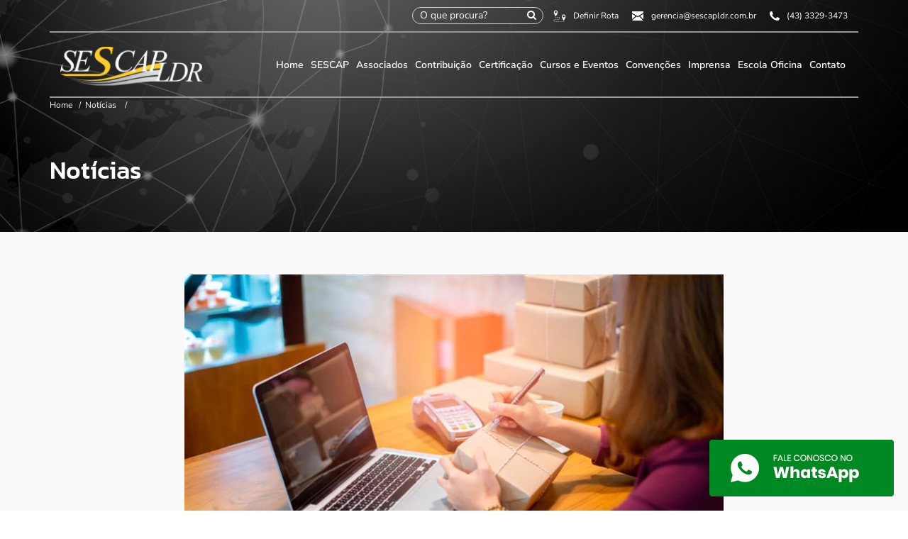

--- FILE ---
content_type: text/html; charset=utf-8
request_url: https://sescapldr.com.br/imprensa/novidades/10-5-2022/pequenas-empresas-no-brasil-beneficiam-40--da-populacao--aponta-sebrae
body_size: 7775
content:
<!DOCTYPE html>
<html lang="pt-br">
<head>

    <script src="//tag.goadopt.io/injector.js?website_code=74676281-c033-429b-bf59-73640baf92fa" class="adopt-injector"></script>
    <script>window.adoptHideAfterConsent = true;</script>
    <script>
        (function (i, s, o, g, r, a, m) {
            i['GoogleAnalyticsObject'] = r; i[r] = i[r] || function () {
                (i[r].q = i[r].q || []).push(arguments)
            }, i[r].l = 1 * new Date(); a = s.createElement(o),
                m = s.getElementsByTagName(o)[0]; a.async = 1; a.src = g; m.parentNode.insertBefore(a, m)
        })(window, document, 'script', 'https://www.google-analytics.com/analytics.js', 'ga');
        ga('create', 'UA-42852027-18', 'auto');
        ga('send', 'pageview');
    </script>
    <!-- Meta Pixel Code -->
    <script>
        !function (f, b, e, v, n, t, s) {
            if (f.fbq) return; n = f.fbq = function () {
                n.callMethod ?
                    n.callMethod.apply(n, arguments) : n.queue.push(arguments)
            };
            if (!f._fbq) f._fbq = n; n.push = n; n.loaded = !0; n.version = '2.0';
            n.queue = []; t = b.createElement(e); t.async = !0;
            t.src = v; s = b.getElementsByTagName(e)[0];
            s.parentNode.insertBefore(t, s)
        }(window, document, 'script',
            'https://connect.facebook.net/en_US/fbevents.js');
        fbq('init', '7857118704307263');
        fbq('track', 'PageView');
    </script>
    <noscript>
        <img height="1" width="1" style="display:none"
             src="https://www.facebook.com/tr?id=7857118704307263&ev=PageView&noscript=1" />
    </noscript>
    <!-- End Meta Pixel Code -->
    <meta http-equiv="Content-Type" content="text/html; charset=utf-8" />
    <meta charset="utf-8" />
    <meta name="viewport" content="width=device-width, initial-scale=1.0">
    <title>Pequenas empresas no Brasil beneficiam 40% da população, aponta Sebrae</title>
    <link rel="shortcut icon" type="image/x-icon" href="/Content/img/favicon.ico">
    <meta name="robots" content="index, follow" />
    <meta http-equiv="Cache-Control" content="no-cache, no-store" />
    <meta http-equiv="Pragma" content="no-cache, no-store" />
    <meta http-equiv="Content-Type" content="text/html; charset=UTF-8" />
    <meta http-equiv="content-language" content="pt-br">
    <meta name="viewport" content="width=device-width, initial-scale=1, maximum-scale=1" />
    <link href="https://maxcdn.bootstrapcdn.com/bootstrap/3.3.7/css/bootstrap.min.css" rel="stylesheet">
    <link href="/Content/Site.min.css?v=3" rel="stylesheet" />
    
    <script src="https://use.fontawesome.com/18303aba91.js"></script>
    

    <style>
        header .linha .espacamento16 .col-md-9 .menu .itemMenu a {
            padding: 0 3px !important;
        }

        header .linha .espacamento16 .col-md-9 .menu .itemMenu .dropdown-menu .dropdown-item, header .linha .espacamento16 .col-md-9 .menu .dropdown .dropdown-menu .dropdown-item {
            padding: 10px !important;
        }
    </style>

    
</head>
<body>
    <script type="text/javascript" async src="https://d335luupugsy2.cloudfront.net/js/loader-scripts/ad426f41-5874-4fcd-b438-5213d1b9f219-loader.js"></script>

    <header id="header">

        <nav class="navbar navbar-default">
            <div class="container">
                <div class="row">
                    <div class="col-md-12">
                        <ul class="info-header">
                            
                            <li>
                                <form action="/busca" class="busca" method="get">
                                    <input type="text" name="busca" placeholder="O que procura?" />
                                    <button type="submit" id="enviar"><i class="fa fa-search"></i></button>
                                </form>
                            </li>
                            <li>
                                <a target="_blank" href="https://goo.gl/maps/PNPjiebDf5jCtWAF6"> <img src="/Content/img/definirRota.png" alt="Definir Rota" /><span>Definir Rota</span></a>

                            </li>

                            <li class="email">
                                <img src="/Content/img/emailBranco.png" alt="Email de contato" /><span><a href="/cdn-cgi/l/email-protection" class="__cf_email__" data-cfemail="d4b3b1a6b1bab7bdb594a7b1a7b7b5a4b8b0a6fab7bbb9fab6a6">[email&#160;protected]</a></span>

                            </li>

                            <li>
                                <img src="/Content/img/telefoneBranco.png" alt="Telefone de contato" /><span>(43) 3329-3473</span>

                            </li>
                        </ul>

                    </div>

                </div>

                <div class="row">
                    <div class="linha">
                        <div class="espacamento16 logo">
                            <div class="col-xs-12 col-md-3">
                                <a href="/"> <img src="/Content/img/SESCAP - Logo 4.png" alt="SESCAP" /></a>

                                <div class="sand" id="sand" onclick="openNav(this);">
                                    <div class="bar1"></div>
                                    <div class="bar2"></div>
                                    <div class="bar3"></div>
                                </div>
                            </div>

                            <div class="col-xs-12 col-md-9">
                                <ul class="menu">
                                    <li class="itemMenu">
                                        <a href="/">Home</a>
                                    </li>

                                    <li class="itemMenu dropdown">
                                        <a class="dropdown-toggle" href="#" data-toggle="dropdown">
                                            SESCAP
                                        </a>
                                        <ul class="dropdown-menu ">
                                            <li>
                                                <a class="dropdown-item" href="/sescap/quem-somos">Quem Somos</a>
                                            </li>
                                            <li>
                                                <a class="dropdown-item" href="/sescap/base-territorial">Base Territorial</a>
                                            </li>
                                            <li>
                                                <a class="dropdown-item" href="/sescap/categorias-representadas">Categorias Representadas</a>
                                            </li>
                                            <li>
                                                <a class="dropdown-item" href="/sescap/codigo-de-etica">Código de Ética</a>
                                            </li>
                                            <li>
                                                <a class="dropdown-item" href="/sescap/diretoria-gestao">Diretoria - Gestão Atual</a>
                                            </li>
                                            <li>
                                                <a class="dropdown-item" href="/sescap/galeria-de-presidentes">Galeria de Presidentes</a>
                                            </li>
                                            <li>
                                                <a class="dropdown-item" href="/sescap/missao-visao-e-valores">Missão, Visão e Valores</a>
                                            </li>
                                            <li>
                                                <a class="dropdown-item" href="/sescap/transparencia">Transparência</a>
                                            </li>
                                            
                                        </ul>
                                    </li>

                                    <li class="itemMenu dropdown">
                                        <a class="dropdown-toggle" data-toggle="dropdown">
                                            Associados
                                        </a>
                                        <ul class="dropdown-menu">
                                            <li><a class="dropdown-item" href="/associados/consultoria">Consultoria</a></li>
                                            
                                            <li><a class="dropdown-item" href="/associados/convenios-e-beneficios">Convênios e Benefícios</a></li>
                                            <li><a class="dropdown-item" href="/associados/beneficios">Associe-se</a></li>
                                            <li><a class="dropdown-item" target="_blank" href="https://sescaplondrina.tcsdigital.com.br/DIGITAL/central/admin/default.aspx">Posição Financeira</a></li>
                                        </ul>
                                    </li>

                                    <li class="itemMenu dropdown">
                                        <a class="dropdown-toggle" data-toggle="dropdown">Contribuição</a>
                                        <ul class="dropdown-menu">
                                            <li><a class="dropdown-item" href="/contribuicao/tabela-de-calculo">Tabela de Cálculo</a></li>
                                            <li><a class="dropdown-item" target="_blank" href="https://sescaplondrina.tcsdigital.com.br/DIGITAL/guiaswebemissao/emissaoguia.aspx?entidade=C9-F0-76-66-EC-7F-FA-A4&tipoguia=0001">Imprima sua guia aqui</a></li>
                                            <li><a class="dropdown-item" target="_blank" href="https://sescaplondrina.tcsdigital.com.br/digital/guiaswebemissao/emissaoguia.aspx?entidade=C9-F0-76-66-EC-7F-FA-A4&tipoguia=0003">Reversão Patronal</a></li>
                                        </ul>
                                    </li>

                                    <li class="itemMenu dropdown">
                                        <a lass="dropdown-toggle" data-toggle="dropdown">Certificação</a>
                                        <ul class="dropdown-menu">
                                            
                                            <li><a class="dropdown-item" href="https://parceiro.gestaoar.shop/sescaplda/lda" target="_blank">Certificados Digitais</a></li>
                                            <!--
                                            <li><a class="dropdown-item" href="http://fenaconcd.com.br/certificados/VIDEOCONFERENCIA" target="_blank">Videoconferência - Emissão</a></li>
                                            <li><a class="dropdown-item" href="http://fenaconcd.com.br/login" target="_blank">Videoconferência - Renovação</a></li>-->
                                            <li><a class="dropdown-item" href="https://site.fenaconcd.com.br/login" target="_blank">Área do Cliente</a></li>
                                            <li><a class="dropdown-item" href="http://icp-brasil.acfenacon.com.br/repositorio/ar/ar-sescap-lda.html" target="_blank">Declaração de Práticas de Negócios</a></li>
                                            <li><a class="dropdown-item" href="/Content/Declara%c3%a7%c3%a3o de Práticas de Negócio SAFEWEB.pdf" target="_blank">Declaração de Práticas de Negócios SAFEWEB</a></li>
                                        </ul>
                                    </li>

                                    <li class="itemMenu dropdown">
                                        <a class="dropdown-toggle" data-toggle="dropdown">Cursos e Eventos</a>
                                        <ul class="dropdown-menu">
                                            <li><a class="dropdown-item" href="/cursos">Cursos</a></li>
                                            <li><a class="dropdown-item" href="/cursos-e-eventos/eventos">Eventos</a></li>
                                            <li><a class="dropdown-item" href="/cursos-e-eventos/videos">Vídeos</a></li>
                                            <li><a class="dropdown-item" href="/cursos-e-eventos/galeria-de-fotos">Galeria de Fotos</a></li>
                                        </ul>
                                    </li>


                                    <li class="itemMenu dropdown">
                                        <a class="dropdown-toggle" data-toggle="dropdown">Convenções</a>
                                        <ul class="dropdown-menu">



    <li><a class="dropdown-item" href="/convencoes/fetravisp">Fetravisp</a></li>
    <li><a class="dropdown-item" href="/convencoes/sincolon">Sincolon</a></li>
    <li><a class="dropdown-item" href="/convencoes/sindaspel">Sindaspel</a></li>
    <li><a class="dropdown-item" href="/convencoes/sindaspp">SINDASPP</a></li>
    <li><a class="dropdown-item" href="/convencoes/sindmotos-sinttrol">Sindmotos/Sinttrol</a></li>


                                        </ul>
                                    </li>

                                    <li class="itemMenu dropdown">
                                        <a class="dropdown-toggle" data-toggle="dropdown">Imprensa</a>
                                        <ul class="dropdown-menu">
                                            <li><a class="dropdown-item" href="/imprensa/revistas">Revista</a></li>
                                            <li><a class="dropdown-item" href="/imprensa/noticias">Notícias</a></li>
                                            <li><a class="dropdown-item" href="/imprensa/na-midia">Na Mídia</a></li>
                                        </ul>
                                    </li>
                                    <li class="itemMenu">
                                        <a href="/escola-oficina">Escola Oficina</a>
                                    </li>

                                    <li class="itemMenu">
                                        <a href="/contato">Contato</a>
                                    </li>

                                </ul>
                            </div>

                        </div>
                    </div>
                </div>
            </div>
        </nav>

    </header>

    <div id="myNav" class="overlay">
        <div class="overlay-content">
            <div class="search">
                <a class="closebtn" id="close" onclick="closeNav();">&times;</a>
            </div>

            <ul>
                <li>
                    <a class="active" href="/">Início</a>
                </li>
                <li>
                    <a id="msescap" class="">SESCAP</a>
                    <ul class="lsescap" style="display:none">
                        <li>
                            <a class="" href="/sescap/quem-somos">Quem Somos</a>
                        </li>
                        <li>
                            <a class="" href="/sescap/base-territorial">Base Territorial</a>
                        </li>
                        <li>
                            <a class="" href="/sescap/categorias-representadas">Categorias Representadas</a>
                        </li>
                        <li>
                            <a class="" href="/sescap/codigo-de-etica">Código de Ética</a>
                        </li>
                        <li>
                            <a class="" href="/sescap/diretoria-gestao">Diretoria - Gestão Atual</a>
                        </li>
                        <li>
                            <a class="" href="/sescap/galeria-de-presidentes">Galeria de Presidentes</a>
                        </li>
                        <li>
                            <a class="" href="/sescap/missao-visao-e-valores">Missão, Visão e Valores</a>
                        </li>
                        <li>
                            <a class="" href="/sescap/transparencia">Transparência</a>
                        </li>
                        
                    </ul>
                </li>
                <li>
                    <a id="massociados" class="">Associados</a>
                    <ul class="lassociados" style="display:none">
                        <li><a target="_blank" href="/associados/consultoria">Consultoria </a></li>
                        
                        <li><a target="_blank" href="/associados/convenios-e-beneficios">Convênio e Benéficios </a></li>
                        <li><a target="_blank" href="/associados/beneficios">Associe-se </a></li>
                        <li><a target="_blank" href="https://sescaplondrina.tcsdigital.com.br/digital/central/admin/default.aspx?EntidadeAtiva=15">Posição Financeira</a></li>
                    </ul>
                </li>
                <li>
                    <a id="mcontribuicao" class="">Contribuição</a>
                    <ul class="lcontribuicao" style="display:none">
                        <li><a href="/contribuicao/tabela-de-calculo">Tabela de Cálculo </a></li>
                        <li><a href="https://sescaplondrina.tcsdigital.com.br/digital/guiaswebemissao/emissaoguia.aspx?entidade=C9-F0-76-66-EC-7F-FA-A4&tipoguia=0001" target="_blank">Imprima sua guia aqui </a></li>
                        <li><a href="https://sescaplondrina.tcsdigital.com.br/digital/guiaswebemissao/emissaoguia.aspx?entidade=C9-F0-76-66-EC-7F-FA-A4&tipoguia=0003" target="_blank">Reversão Patronal </a></li>

                    </ul>
                </li>
                <li>
                    <a id="mcertificacao" class="">Certificação</a>
                    <ul class="lcertificacao" style="display:none">
                        <li><a class="dropdown-item" href="https://site.fenaconcd.com.br/certificados/resumo-de-compra?venda=242" target="_blank">E-CNPJ A1 Promocional</a></li>
                        <li><a class="dropdown-item" href="/certificacao/certificados-digitais">Certificados Digitais</a></li>
                        <li><a class="dropdown-item" href="https://site.fenaconcd.com.br/login" target="_blank">Área do Cliente</a></li>
                    </ul>
                </li>
                <li>
                    <a id="mcursoseeventos" class="">Cursos e Eventos</a>
                    <ul class="lcursoseeventos" style="display:none">
                        <li><a href="/cursos">Cursos </a></li>
                        <li><a href="/cursos-e-eventos/eventos">Eventos </a></li>
                        <li><a href="/cursos-e-eventos/videos">Vídeos </a></li>
                        <li><a href="/cursos-e-eventos/galeria-de-fotos">Galeria de fotos </a></li>
                    </ul>
                </li>
                <li>
                    <a id="mconvencoes" class="">Convenções</a>
                    <ul class="lconvencoes" style="display:none">



    <li><a class="dropdown-item" href="/convencoes/fetravisp">Fetravisp</a></li>
    <li><a class="dropdown-item" href="/convencoes/sincolon">Sincolon</a></li>
    <li><a class="dropdown-item" href="/convencoes/sindaspel">Sindaspel</a></li>
    <li><a class="dropdown-item" href="/convencoes/sindaspp">SINDASPP</a></li>
    <li><a class="dropdown-item" href="/convencoes/sindmotos-sinttrol">Sindmotos/Sinttrol</a></li>

                    </ul>
                </li>
                <li>
                    <a id="mimprensa" class="">Imprensa</a>
                    <ul class="limprensa" style="display:none">
                        <li><a href="/imprensa/revistas">Revista </a></li>
                        <li><a href="/imprensa/noticias">Notícias </a></li>
                        <li><a href="/imprensa/na-midia">Na Mídia </a></li>
                    </ul>
                </li>
                <li>
                    <a class="" href="/contato">Contato</a>
                </li>
            </ul>
        </div>
    </div>


    


<div class="noticiaDetalhe">

    <div class="noticiaDetalheBanner">
        <div class="container">
            <div class="row">
                <div class="caminho">
                    <h2>
                        <a href="/">Home</a> &ensp;/&ensp;<a href="/imprensa/noticias">Notícias</a> &ensp; / &ensp; <a> <span>  </span> </a>
                    </h2>
                </div>
                <div class="titulo">
                    <h1>Notícias</h1>
                </div>
            </div>
        </div>
    </div>

    <div class="noticiaDetalheTexto">
        <div class="container">
            <div class="row">
                <div class="col-md-12">

                    <div class="col-md-8 col-md-offset-2 colunaCentral">

                        <div class="image">
                            <div class="card">
                                <img src="/manager//files/Arquivos/Noticias/PequenaEmpresa.jpg" class="img-responsive" alt="" />
                            </div>
                        </div>
                        <div class="infoPost">
                            <div class="row">
                                <div class="col-md-12">

                                    <div class="col-md-7 data">

                                        <i class="fa fa-clock-o"> </i>
                                         10 de maio de 2022  
                                    </div>

                                </div>
                            </div>
                        </div>

                        <div class="item">
                            <div class="titulo">
                                <h1>
                                    Pequenas empresas no Brasil beneficiam 40% da popula&#231;&#227;o, aponta Sebrae
                                </h1>

                                <h2>Segundo o levantamento, 86,5 milh&#245;es de brasileiros s&#227;o beneficiados direta ou indiretamente; n&#250;mero &#233; maior que a popula&#231;&#227;o de pa&#237;ses como Fran&#231;a e Reino Unido</h2>
                                
                                
                            </div>

                            <div class="materia">
                                <p>Segundo um levantamento feito pelo Sebrae, as pessoas beneficiadas pelos pequenos neg&oacute;cios no Brasil superam a popula&ccedil;&atilde;o de pa&iacute;ses como Fran&ccedil;a, Reino Unido, &Aacute;frica do Sul e Argentina. Segundo as estimativas do &oacute;rg&atilde;o, s&atilde;o 86,5 milh&otilde;es de indiv&iacute;duos atingidos direta ou indiretamente, o equivalente a 40,4% da popula&ccedil;&atilde;o brasileira.</p>

<p>A import&acirc;ncia dos neg&oacute;cios foi analisada a partir do total de todas as pequenas empresas com registro ativo na Receita Federal do Brasil em 9 de dezembro de 2021. A pesquisa levou em conta o n&uacute;mero de donos desses neg&oacute;cios, seus empregados e familiares.</p>

<p>Conforme divulgado pelo Sebrae, as pequenas e microempresas s&atilde;o as que mais crescem e criam vagas de emprego no pa&iacute;s. Em mar&ccedil;o deste ano, 88,9% de todas as vagas de trabalho no Brasil foram criadas por esses neg&oacute;cios, ou seja, 9 a cada 10 postos de trabalho. Foram mais de 1 milh&atilde;o de admiss&otilde;es e 955.088 desligamentos, gerando um saldo positivo de 121 mil empregos no segmento de pequenos neg&oacute;cios.</p>

<p>Ainda de acordo com o levantamento, o com&eacute;rcio varejista de artigos do vestu&aacute;rio e acess&oacute;rios foi o respons&aacute;vel pelo maior n&uacute;mero de microempreendedores individuais abertos, com o registro de 203.804 MEIs. Depois aparecem promo&ccedil;&atilde;o em vendas e cabeleireiros (175.442), manicure e pedicure (134.391).</p>

<p>J&aacute; em rela&ccedil;&atilde;o &agrave;s microempresas abertas em 2021, servi&ccedil;os combinados de escrit&oacute;rio e apoio administrativo foram os que mais tiveram neg&oacute;cios abertos (27.771). Na sequ&ecirc;ncia aparecem com&eacute;rcio varejista de artigos do vestu&aacute;rio e acess&oacute;rios (19.813) e atividade m&eacute;dica ambulatorial restrita a consulta m&eacute;dica (16.934).</p>

<p>Fechando o ranking, dentre as atividades com o maior n&uacute;mero de empresas de pequeno porte abertas no ano passado, servi&ccedil;os combinados de escrit&oacute;rio e apoio administrativo (4.057) aparecem em primeiro lugar. Logo em seguida v&ecirc;m constru&ccedil;&atilde;o de edif&iacute;cios (3.261) e com&eacute;rcio varejista de artigos do vestu&aacute;rio e acess&oacute;rios (3.235).</p>

<p>O Sebrae tamb&eacute;m levantou que, em 2021, 29,5% (R$ 1.1 trilh&atilde;o) do Produto Interno Bruto (PIB) brasileiro &eacute; proveniente dos pequenos neg&oacute;cios no pa&iacute;s. Eles s&atilde;o respons&aacute;veis por 54% de todos os empregos com carteira assinada.</p>

<p>Para o presidente do Sebrae, Carlos Melles, o papel na gera&ccedil;&atilde;o de emprego pelos pequenos neg&oacute;cios confirma que o empreendedorismo tem sido visto como uma maneira alternativa de renda, tanto para brasileiros que perderam os empregos quanto para quem, apesar das situa&ccedil;&otilde;es adversas, resolveu tirar do papel o sonho de empreender.</p>

<p>&ldquo;O Sebrae tem trabalhado cada vez mais para dar visibilidade e apoiar milh&otilde;es de brasileiros que est&atilde;o buscando criar seus pr&oacute;prios neg&oacute;cios, pois sabemos que a sa&iacute;da para a retomada da economia e da gera&ccedil;&atilde;o de empregos passa &mdash; necessariamente &mdash; pelas micro e pequenas empresas e pelos microempreendedores individuais&rdquo;, comentou.</p>

<p>&nbsp;</p>

<p>&nbsp;</p>

<p>&nbsp;</p>


                                <p>
                                    Fonte: CNN Brasil Por Iuri Corsinida CNN – Rio de Janeiro
                                </p>

                                <div class="ler-artigo">
                                    <a href="/imprensa/noticias">
                                        Voltar para lista de notícias<i class="fa fa-chevron-right"></i>
                                    </a>
                                </div>
                            </div>
                        </div>
                    </div>
                </div>
            </div>
        </div>
    </div>
</div>

    <footer>
        <div class="container">
            <div class="row">
                <div class="col-xs-12 col-md-12">
                    <div class="row">
                        <div class="col-md-4 text-center">
                            <a href="https://londrinasa.com.br" target="_blank" rel="nofollow"><img src="/Content/img/SESCAP - Logo 4.png" class="espacamento4" alt="SESCAP" /> </a>
                        </div>
                        <div class="col-md-4">
                            <ul class="lista escapamento5">
                                <li class="espacamento6">
                                    <img src="/Content/img/caminho.png" alt="Endereço" /> Rua Piauí, 72 - Centro - Edifício Itamaraty - 2º andar
                                    <br />
                                    <span>Londrina - Paraná - Brasil</span>
                                    <br />
                                    <span>CEP: 86010-420</span>
                                </li>
                                <li class="espacamento6"> <img src="/Content/img/email.png" alt="E-mail" /> <a href="/cdn-cgi/l/email-protection" class="__cf_email__" data-cfemail="b6d1d3c4d3d8d5dfd7f6c5d3c5d5d7c6dad2c498d5d9db98d4c4">[email&#160;protected]</a></li>
                                <li class="espacamento6"> <img src="/Content/img/telefone.png" alt="Telefone" /> (43) 3329-3473</li>
                                <li class="espacamento6"> <img src="/Content/img/whatszap.png" alt="Whatszap" /> (43) 99943-3484</li>
                            </ul>
                        </div>
                        <div class="col-md-4 text-center">
                            <ul class="lista escapamento5 left">
                                <li class="espacamento7">Filiado: <a href="https://www.fenaconcd.com.br/" target="_blank"> <img src="/Content/img/FENACON - Logo 2.png" class="left2" alt="FENACON" /></a></li>
                                <li class="espacamento7">
                                    SINDICATO DAS EMPRESAS DE ASSESSORAMENTO,
                                    PERÍCIAS, INFORMAÇÕES, PESQUISAS E DE SERVIÇOS
                                    CONTÁBEIS DE LONDRINA E REGIÃO
                                </li>
                            </ul>
                        </div>
                    </div>
                </div>
            </div>

            <div class="row">
                <div class="col-xs-12 col-md-12">
                    <hr>
                    <div class="row espaco3">
                        <div class="col-sm-2">
                            <div class="titulo">
                                SESCAP LDR
                            </div>
                            <div class="corpo">

                                <ul class="lista">
                                    <li><a href="/sescap/quem-somos">Quem Somos </a></li>
                                    <li><a href="/sescap/base-territorial">Base Territorial </a></li>
                                    <li><a href="/sescap/categorias-representadas">Categorias Representadas </a></li>
                                    <li><a href="/sescap/codigo-de-etica">Código de Ética </a></li>
                                    <li><a href="/sescap/diretoria-gestao">Diretoria - Gestão Atual </a></li>
                                    <li><a href="/sescap/galeria-de-presidentes">Galeria dos Presidentes </a></li>
                                    <li><a href="/sescap/missao-visao-e-valores">Missão, Visão e Valores </a></li>
                                    <li><a href="/sescap/transparencia">Transparência </a></li>
                                    
                                </ul>
                            </div>
                        </div>
                        <div class="col-sm-2">
                            <div class="titulo">
                                ASSOCIADOS
                            </div>
                            <div class="corpo">

                                <ul class="lista">
                                    <li><a target="_blank" href="/associados/consultoria">Consultoria </a></li>
                                    
                                    <li><a target="_blank" href="/associados/convenios-e-beneficios">Convênio e Benefícios </a></li>
                                    <li><a target="_blank" href="/associados/beneficios">Associe-se </a></li>
                                    <li><a target="_blank" href="https://sescaplondrina.tcsdigital.com.br/digital/central/admin/default.aspx?EntidadeAtiva=15">Posição Financeira</a></li>
                                </ul>
                            </div>
                        </div>
                        <div class="col-sm-2">
                            <div class="titulo">
                                CONTRIBUIÇÃO
                            </div>
                            <div class="corpo">

                                <ul class="lista">
                                    <li><a href="/contribuicao/tabela-de-calculo">Tabela de Cálculo </a></li>
                                    <li><a href="https://sescaplondrina.tcsdigital.com.br/DIGITAL/guiaswebemissao/emissaoguia.aspx?entidade=C9-F0-76-66-EC-7F-FA-A4&tipoguia=0001" target="_blank">Imprima sua guia aqui </a></li>
                                    <li><a href="https://sescaplondrina.tcsdigital.com.br/digital/guiaswebemissao/emissaoguia.aspx?entidade=C9-F0-76-66-EC-7F-FA-A4&tipoguia=0003" target="_blank">Reversão Patronal </a></li>
                                </ul>
                            </div>
                        </div>
                        <div class="col-sm-2">
                            <div class="titulo">
                                CERTIFICAÇÃO
                            </div>
                            <div class="corpo">

                                <ul class="lista">
                                    
                                    <li><a class="dropdown-item" href="/certificacao/certificados-digitais">Certificados Digitais</a></li>
                                    <li><a class="dropdown-item" href="https://site.fenaconcd.com.br/login" target="_blank">Área do Cliente</a></li>
                                </ul>
                            </div>
                        </div>
                        <div class="col-sm-2">
                            <div class="titulo">
                                CURSOS E EVENTOS
                            </div>
                            <div class="corpo">

                                <ul class="lista">
                                    <li><a href="/cursos">Cursos </a></li>
                                    <li><a href="/cursos-e-eventos/eventos">Eventos </a></li>
                                    <li><a href="/cursos-e-eventos/videos">Vídeos </a></li>
                                    <li><a href="/cursos-e-eventos/galeria-de-fotos">Galeria de fotos </a></li>
                                </ul>
                            </div>
                        </div>

                        <div class="col-sm-2">
                            <div class="titulo">
                                CONVENÇÕES
                            </div>
                            <div class="corpo">

                                <ul class="lista">



    <li><a class="dropdown-item" href="/convencoes/fetravisp">Fetravisp</a></li>
    <li><a class="dropdown-item" href="/convencoes/sincolon">Sincolon</a></li>
    <li><a class="dropdown-item" href="/convencoes/sindaspel">Sindaspel</a></li>
    <li><a class="dropdown-item" href="/convencoes/sindaspp">SINDASPP</a></li>
    <li><a class="dropdown-item" href="/convencoes/sindmotos-sinttrol">Sindmotos/Sinttrol</a></li>

                                </ul>
                            </div>
                            <div class="titulo titulo2">
                                IMPRENSA
                            </div>
                            <div class="corpo">

                                <ul class="lista">
                                    <li><a href="/imprensa/revistas">Revista </a></li>
                                    <li><a href="/imprensa/noticias">Notícias </a></li>
                                    <li><a href="/imprensa/na-midia">Na Mídia </a></li>
                                </ul>
                            </div>
                        </div>
                    </div>


                </div>
            </div>

            <div class="row espaco2">
                <div class="col-xs-12 col-md-12 espacamento3">

                    <ul>
                        <li>
                            <a href="https://www.facebook.com/sescapldr/" target="_blank" rel="nofollow"><img src="/Content/img/facebook.png" alt="Facebook" /> </a>

                        </li>


                        <li>
                            <a href="https://www.instagram.com/sescapldr/" target="_blank" rel="nofollow"><img src="/Content/img/instagram.png" alt="Instagram" /> </a>

                        </li>

                        <li>
                            <a href="https://www.youtube.com/channel/UCug966z_WrmAoIbm4e6lQyw" target="_blank" rel="nofollow"><img src="/Content/img/youtube.png" alt="Youtube" /> </a>

                        </li>
                        <!--
                        <li>
                            <a href="https://twitter.com/sescapldr" target="_blank" rel="nofollow"><img src="~/Content/img/twitter.png" alt="Twitter" /> </a>

                        </li>
                        -->
                    </ul>

                </div>
            </div>

            <div class="row">

                <div class="col-xs-12 col-md-12">
                    <hr />
                    <div class="row espaco1">
                        <div class="col-sm-6 text-right">
                            <p style="text-align:right;">
                                &copy; 2006 - 2026 SESCAP-LDR.<br />Todos os direitos reservados.
                            </p>
                        </div>
                        <div class="col-sm-6 text-left">
                            <a href="https://londrinasa.com.br" target="_blank" rel="nofollow"><img src="/Content/img/LondrinaSA - Logo (BRANCO).png" alt="Londrina S/A - Marketing Digital" /> </a>
                        </div>
                    </div>
                </div>

            </div>

        </div>
    </footer>
    <div id="stop" class="scrollTop">
        <span>
            <a href="https://linktr.ee/sescapldr" onclick="ga('send', 'event', 'Contato', 'Click', 'Linktree');" target="_blank">

                <img src="/Content/img/btn-whatsapp.png">
            </a>
        </span>
    </div>



    <script data-cfasync="false" src="/cdn-cgi/scripts/5c5dd728/cloudflare-static/email-decode.min.js"></script><script src="https://code.jquery.com/jquery-3.2.1.min.js" integrity="sha256-hwg4gsxgFZhOsEEamdOYGBf13FyQuiTwlAQgxVSNgt4=" crossorigin="anonymous"></script>
    <script src="https://maxcdn.bootstrapcdn.com/bootstrap/3.3.7/js/bootstrap.min.js"></script>
    <script src="https://cdnjs.cloudflare.com/ajax/libs/jquery.maskedinput/1.4.1/jquery.maskedinput.min.js"></script>
    <script src="/Scripts/jquery.validate.min.js"></script>
    <script src="/Scripts/jquery.mask.min.js"></script>
    <script src="/Scripts/script.js"></script>
    
    

    <script>

        $("#msescap").click(function () {

            $(".lsescap").slideToggle("slow", function () {

            });
        });

        $("#massociados").click(function () {

            $(".lassociados").slideToggle("slow", function () {

            });
        });

        $("#mcontribuicao").click(function () {

            $(".lcontribuicao").slideToggle("slow", function () {

            });
        });

        $("#mcursoseeventos").click(function () {

            $(".lcursoseeventos").slideToggle("slow", function () {

            });
        });

        $("#mcertificacao").click(function () {

            $(".lcertificacao").slideToggle("slow", function () {

            });
        });

        $("#mconvencoes").click(function () {

            $(".lconvencoes").slideToggle("slow", function () {

            });
        });

        $("#mimprensa").click(function () {

            $(".limprensa").slideToggle("slow", function () {

            });
        });

        function openNav() {
            document.getElementById("myNav").style.width = "100%";
        }

        function closeNav() {
            document.getElementById("myNav").style.width = "0%";
        }

        $("#mservicos").click(function () {

            $(".mservicos").slideToggle("slow", function () {

            });
        });

        $("#mareas").click(function () {

            $(".mareas").slideToggle("slow", function () {

            });
        });

        $(function () {
            if ($(window).width() <= 768) {
                $(".dropdown a.dropdown-toggle").click(
                    function () {
                        $('.dropdown-menu', this).stop(true, true).fadeIn("fast");
                        $(".dropdown", this).addClass("open");
                        $(this).toggleClass('open');
                    },
                    function () {
                        $('.dropdown-menu', this).stop(true, true).fadeOut("fast");
                        $(".dropdown", this).removeClass("open");
                        $(this).toggleClass('open');
                    }
                );

            } else {
                $(".dropdown").hover(
                    function () {
                        $('.dropdown-menu', this).stop(true, true).fadeIn("fast");
                        $(this).toggleClass('open');
                    },
                    function () {
                        $('.dropdown-menu', this).stop(true, true).fadeOut("fast");
                        $(this).toggleClass('open');
                    }
                );
            }
        });


        $(window).scroll(function (event) {
            var body = $('header').offset();

            var width = $(window).width();

            if (body.top > 20 && width > 992) {
                $('header').css('background-color', 'rgba(0, 0, 0, 0.8)');
                $('header').addClass('fixo');
            } else {
                $('header').css('background-color', 'transparent');
                $('header').removeClass('fixo');
            }
        });


    </script>

<script defer src="https://static.cloudflareinsights.com/beacon.min.js/vcd15cbe7772f49c399c6a5babf22c1241717689176015" integrity="sha512-ZpsOmlRQV6y907TI0dKBHq9Md29nnaEIPlkf84rnaERnq6zvWvPUqr2ft8M1aS28oN72PdrCzSjY4U6VaAw1EQ==" data-cf-beacon='{"version":"2024.11.0","token":"d0564fb547464ed39d8e8f78f25ae41f","r":1,"server_timing":{"name":{"cfCacheStatus":true,"cfEdge":true,"cfExtPri":true,"cfL4":true,"cfOrigin":true,"cfSpeedBrain":true},"location_startswith":null}}' crossorigin="anonymous"></script>
</body>
</html>


--- FILE ---
content_type: text/css
request_url: https://sescapldr.com.br/Content/Site.min.css?v=3
body_size: 10593
content:
@font-face{font-family:'Cabin';font-style:normal;font-weight:400;font-stretch:normal;font-display:swap;src:url(https://fonts.gstatic.com/s/cabin/v27/u-4X0qWljRw-PfU81xCKCpdpbgZJl6XFpfEd7eA9BIxxkV2EH7alwg.ttf) format('truetype');}@font-face{font-family:'Cabin';font-style:normal;font-weight:600;font-stretch:normal;font-display:swap;src:url(https://fonts.gstatic.com/s/cabin/v27/u-4X0qWljRw-PfU81xCKCpdpbgZJl6XFpfEd7eA9BIxxkYODH7alwg.ttf) format('truetype');}@font-face{font-family:'Cabin';font-style:normal;font-weight:700;font-stretch:normal;font-display:swap;src:url(https://fonts.gstatic.com/s/cabin/v27/u-4X0qWljRw-PfU81xCKCpdpbgZJl6XFpfEd7eA9BIxxkbqDH7alwg.ttf) format('truetype');}@font-face{font-family:'Kanit';font-style:normal;font-weight:400;font-display:swap;src:url(https://fonts.gstatic.com/s/kanit/v15/nKKZ-Go6G5tXcraVGwU.ttf) format('truetype');}@font-face{font-family:'Kanit';font-style:normal;font-weight:500;font-display:swap;src:url(https://fonts.gstatic.com/s/kanit/v15/nKKU-Go6G5tXcr5mOBWnVaQ.ttf) format('truetype');}@font-face{font-family:'Kanit';font-style:normal;font-weight:600;font-display:swap;src:url(https://fonts.gstatic.com/s/kanit/v15/nKKU-Go6G5tXcr5KPxWnVaQ.ttf) format('truetype');}@font-face{font-family:'Kanit';font-style:normal;font-weight:700;font-display:swap;src:url(https://fonts.gstatic.com/s/kanit/v15/nKKU-Go6G5tXcr4uPhWnVaQ.ttf) format('truetype');}@font-face{font-family:'Nunito Sans';font-style:normal;font-weight:400;font-stretch:normal;font-display:swap;src:url(https://fonts.gstatic.com/s/nunitosans/v15/pe1mMImSLYBIv1o4X1M8ce2xCx3yop4tQpF_MeTm0lfGWVpNn64CL7U8upHZIbMV51Q42ptCp5F5bxqqtQ1yiU4G1ilXs1Ug.ttf) format('truetype');}@font-face{font-family:'Nunito Sans';font-style:normal;font-weight:600;font-stretch:normal;font-display:swap;src:url(https://fonts.gstatic.com/s/nunitosans/v15/pe1mMImSLYBIv1o4X1M8ce2xCx3yop4tQpF_MeTm0lfGWVpNn64CL7U8upHZIbMV51Q42ptCp5F5bxqqtQ1yiU4GCC5Xs1Ug.ttf) format('truetype');}@font-face{font-family:'Nunito Sans';font-style:normal;font-weight:700;font-stretch:normal;font-display:swap;src:url(https://fonts.gstatic.com/s/nunitosans/v15/pe1mMImSLYBIv1o4X1M8ce2xCx3yop4tQpF_MeTm0lfGWVpNn64CL7U8upHZIbMV51Q42ptCp5F5bxqqtQ1yiU4GMS5Xs1Ug.ttf) format('truetype');}@font-face{font-family:'Sarabun';font-style:normal;font-weight:400;font-display:swap;src:url(https://fonts.gstatic.com/s/sarabun/v15/DtVjJx26TKEr37c9aBVJmg.ttf) format('truetype');}@font-face{font-family:'Sarabun';font-style:normal;font-weight:600;font-display:swap;src:url(https://fonts.gstatic.com/s/sarabun/v15/DtVmJx26TKEr37c9YMptilss7g.ttf) format('truetype');}@font-face{font-family:'Sarabun';font-style:normal;font-weight:700;font-display:swap;src:url(https://fonts.gstatic.com/s/sarabun/v15/DtVmJx26TKEr37c9YK5silss7g.ttf) format('truetype');}.col-xs-5ths,.col-sm-5ths,.col-md-5ths,.col-lg-5ths{position:relative;min-height:1px;padding-right:15px;padding-left:15px;}.col-xs-5ths{width:20%;float:left;}@media(min-width:768px){.col-sm-5ths{width:20%;float:left;}}@media(min-width:992px){.col-md-5ths{width:20%;float:left;}}@media(min-width:1200px){.col-lg-5ths{width:20%;float:left;}}.scrollTop{position:fixed;right:20px;cursor:pointer;bottom:20px;opacity:1;border-radius:5px;transition:all .4s ease-in-out 0s;z-index:10000;text-align:center;background:#082;}.scrollTop img{width:auto;display:block;}.scrollTop a{font-size:14px;text-transform:uppercase;color:#fff;}.fixo .linha:after{opacity:0;}header{position:fixed;width:100%;z-index:100000;}header .info-header{float:right;display:inline-block;padding-top:10px;margin:0;}header .info-header li{display:inline;}header .info-header span{padding-right:15px;font-family:'Nunito Sans',sans-serif;font-size:12px;font-weight:normal;font-style:normal;font-stretch:normal;line-height:1.74;letter-spacing:normal;text-align:right;color:#fff;padding-left:10px;}header .navbar-fixed-top{border-width:0 0 0;}header .navbar{margin-bottom:0;}header .navbar-default{width:100%;background-color:transparent;border-style:none;border:0;}header .linha{display:inline-table;padding:0 15px;width:100%;}header .linha:after{margin-top:70px;display:block;content:"";position:relative;width:100%;height:2px;background-color:#989898;}header .linha:before{margin-top:10px;display:block;content:"";position:relative;width:100%;height:2px;background-color:#989898;}header .linha .espacamento16{padding-top:20px;}header .linha .espacamento16 .col-md-9 .menu{margin-top:15px;padding:0;display:inline-block;float:right;}header .linha .espacamento16 .col-md-9 .menu .itemMenu,header .linha .espacamento16 .col-md-9 .menu .dropdown{display:inline;margin-right:0;padding-bottom:35px;}header .linha .espacamento16 .col-md-9 .menu .itemMenu a,header .linha .espacamento16 .col-md-9 .menu .dropdown a{padding:0 8px;text-decoration:none;font-family:'Nunito Sans',sans-serif;font-size:14px;font-weight:600;font-style:normal;font-stretch:normal;line-height:1.36;letter-spacing:normal;text-align:center;color:#fff;cursor:pointer;}header .linha .espacamento16 .col-md-9 .menu .itemMenu:hover,header .linha .espacamento16 .col-md-9 .menu .dropdown:hover{z-index:100000;border-bottom:5px solid #fff;}header .linha .espacamento16 .col-md-9 .menu .itemMenu .dropdown-menu,header .linha .espacamento16 .col-md-9 .menu .dropdown .dropdown-menu{top:55px;background-color:rgba(0,0,0,.8);padding:0;display:none;}header .linha .espacamento16 .col-md-9 .menu .itemMenu .dropdown-menu .dropdown-item,header .linha .espacamento16 .col-md-9 .menu .dropdown .dropdown-menu .dropdown-item{padding:10px;text-align:left;}header .linha .espacamento16 .col-md-9 .menu .itemMenu .dropdown-menu .dropdown-item:hover,header .linha .espacamento16 .col-md-9 .menu .dropdown .dropdown-menu .dropdown-item:hover,header .linha .espacamento16 .col-md-9 .menu .itemMenu .dropdown-menu .dropdown-item:focus,header .linha .espacamento16 .col-md-9 .menu .dropdown .dropdown-menu .dropdown-item:focus{background-color:#000;}.navHover:hover{text-decoration:underline;}.navHover:hover:after{z-index:100000;margin-top:45px;display:block;content:"";position:relative;width:100%;height:7px;opacity:1;background-color:#fff;}.inscricao{cursor:pointer;text-decoration:none;padding:10px 45px;border-radius:5px;background-image:linear-gradient(75deg,#059f58,#006d48);font-family:'Kanit',sans-serif;font-size:16px;font-weight:500;font-style:normal;font-stretch:normal;line-height:2;letter-spacing:normal;text-align:center;color:#fff;width:100%;display:inline-block;}.escola .cursoDetalheInfos{margin:60px 0 0 0;padding:0!important;}.escola .cursoDetalheInfos .media .media-body{padding:15px 30px;}.escola .cursoDetalheInfos .media .media-body h4{font-family:'Kanit',sans-serif;font-size:32px;font-weight:500;font-stretch:normal;font-style:normal;line-height:1.06;letter-spacing:normal;text-align:left;color:#393c40;margin-bottom:25px;}.escola .cursoDetalheInfos .media .media-body .info{padding:0;margin-bottom:10px;font-family:"Sarubin",sans-serif;}.escola .cursoDetalheInfos .media .media-body .info img{max-height:18px;vertical-align:sub;}.escola .cursoDetalheInfos .media .media-body .info span{font-size:12px;font-weight:normal;font-stretch:normal;font-style:normal;line-height:2.83;letter-spacing:normal;text-align:left;color:#393c40;}.escola .cursoDetalheObjetivos{padding:40px 0!important;}.escola .cursoDetalheDescritivo{background:#fff!important;padding:60px 0!important;}.escola .cursoDetalheDescritivo .titulo{font-family:'Kanit',sans-serif;font-size:18px;font-weight:600;font-stretch:normal;font-style:normal;line-height:1.89;letter-spacing:1.8px;text-align:left;color:#393c40;}.escola .galeria{background-image:linear-gradient(117deg,#ffcc29 10%,#ff9a1c 95%);padding:80px 0;}.escola .galeria .titulo{font-family:'Kanit',sans-serif;font-size:35px;font-weight:500;font-stretch:normal;font-style:normal;line-height:1;letter-spacing:normal;text-align:center;color:#393c40;margin-bottom:60px;}.escola .galeria .titulo img{margin-right:20px;height:48px;}.escola .galeria .albuns .album{margin-bottom:30px;}.escola .galeria .albuns .album .img{position:relative;}.escola .galeria .albuns .album .img span{overflow:hidden;border-bottom-right-radius:5px;position:absolute;top:0;left:0;padding:11.1px 11.8px 11.8px 11.1px;background-color:#fff;}.escola .galeria .albuns .album .nome{padding:12px 15px;background:#fff;font-family:'Kanit',sans-serif;border-bottom-left-radius:5px;border-bottom-right-radius:5px;font-size:16px;font-weight:500;font-stretch:normal;font-style:normal;line-height:2.13;letter-spacing:normal;text-align:left;color:#393c40;}.home .espacamento17{padding-top:140px;background:#252525;background-repeat:no-repeat;background-size:cover;}.home .espacamento17 .owl-banners .owl-dots{margin-top:-25px!important;z-index:10000!important;position:absolute!important;bottom:0!important;margin:0 auto!important;width:100%!important;}.home .espacamento17 .no-padding{padding:0;}.home .espacamento17 p{margin-top:100px;border:solid 1px #00b1ff;font-family:'Kanit',sans-serif;font-size:12px;font-weight:500;font-style:normal;font-stretch:normal;line-height:2.67;letter-spacing:normal;text-align:center;color:#00b1ff;}.home .espacamento17 h1{font-family:'Kanit',sans-serif;font-size:25px;font-weight:500;font-style:normal;font-stretch:normal;line-height:.97;letter-spacing:normal;text-align:left;color:#fff;margin-bottom:60px;}.home .espacamento17 .espacamento16 .btn-primary{border:0;padding:10px 25px;border-radius:5px;box-shadow:0 3px 6px 0 rgba(0,0,0,.16);background-image:linear-gradient(257deg,#ff9a1c,#ffcc29);}.home .espacamento17 .espacamento16 .btn-primary i{padding-left:15px;}.home .container-fluid .fundo1{background-color:#f5f5f5;}.home .container-fluid .fundo1 .navegador{border:0;padding-left:285px;padding-top:100px;}.home .container-fluid .fundo1 .navegador .active a{color:#00b1ff;}.home .container-fluid .fundo1 .navegador .active a:after{top:8px;margin-bottom:-6px;display:block;content:"";position:relative;width:100%;height:6px;background-color:#00b1ff;}.home .container-fluid .fundo1 .navegador li{border-bottom:2px solid #ababab;}.home .container-fluid .fundo1 .navegador li a{border:0;margin:0;font-family:'Kanit',sans-serif;font-size:21px;font-weight:300;font-style:normal;font-stretch:normal;line-height:1.48;letter-spacing:normal;text-align:center;color:#ababab;background-color:#f5f5f5;}.home .container-fluid .fundo1 .navegador li a:focus{font-weight:bold;}.home .container-fluid .fundo2{background-color:#ffcc29;padding:91px 164px 184px 85px;}.home .container-fluid .fundo2 img{padding-top:25px;}.home .container-fluid .title{font-family:'Kanit',sans-serif;font-size:35px;font-weight:500;font-style:normal;font-stretch:normal;line-height:0;letter-spacing:normal;text-align:right;color:#393c40;display:inline-block;margin-bottom:50px;}.home .container-fluid .title span{display:block;margin-top:-10px;}.home .container-fluid .teste2{font-family:'Nunito Sans',sans-serif;font-size:16px;font-weight:normal;font-style:normal;font-stretch:normal;line-height:1.5;letter-spacing:normal;text-align:left;color:#393c40;}.home .container-fluid .espacamento8{margin-top:240px;}.home .container-fluid .espacamento10{margin:0 168px 240px 85px;}.home .container-fluid .espacamento11{padding:52px 185px 30px 268px;}.home .container-fluid .espacamento12{padding:0 85px 0 168px;font-family:'Kanit',sans-serif;}.home .container-fluid .espacamento13{padding:0 85px 20px 168px;}.home .container-fluid .espacamento14{padding:50px 0 30px 0;}.home .container-fluid .certificado p{font-family:'Kanit',sans-serif;}.home .container-fluid .certificado .item{padding:49.5px 0 2px 0;}.home .container-fluid .certificado .item2{padding:80px 0 140px 0;}.home .container-fluid .p{font-family:'Kanit',sans-serif;font-size:35px;font-weight:500;font-style:normal;font-stretch:normal;line-height:1;letter-spacing:normal;text-align:right;color:#393c40;}.home .container-fluid .btn-primary{border:0;margin-top:30px;margin-bottom:48px;padding:11px 40px;border-radius:5px;box-shadow:0 3px 6px 0 rgba(0,0,0,.16);background-image:linear-gradient(259deg,#000045,#3463c2);}.home .container-fluid .btn-primary i{padding-left:15px;}.home .banner{width:100%;padding:100px 0;background-color:#fff;}.home .agenda{background-color:#f9f9f9;width:100%;}.home .agenda .categorias{background-image:url(img/fundoAgenda.png);background-repeat:no-repeat;background-position:left top;overflow:hidden;}.home .agenda .categorias .tituloAgenda{font-family:'Kanit',sans-serif;font-size:35px;font-weight:500;font-style:normal;font-stretch:normal;line-height:0;letter-spacing:normal;text-align:right;color:#fff;margin-top:100px;margin-right:20px;}.home .agenda .categorias .tituloAgenda span{display:block;margin-top:-10px;}.home .agenda .categorias .listaAgenda{font-family:Kanit;font-size:18px;font-weight:600;font-style:normal;font-stretch:normal;line-height:1.33;letter-spacing:normal;list-style:none;margin-top:60px;margin-left:100px;}.home .agenda .categorias .listaAgenda .mesAgenda{position:relative;padding:10px;}.home .agenda .categorias .listaAgenda a{padding:10px 275px 10px 10px;text-decoration:none;color:#fff;}.home .agenda .categorias .listaAgenda a:hover{cursor:pointer;color:#3f80b2;background-color:#fff;}.home .agenda .categorias .btn-primary{border:0;margin-left:70px;margin-top:30px;margin-bottom:50px;padding:11px 32px;border-radius:5px;box-shadow:0 3px 6px 0 rgba(0,0,0,.16);background-image:linear-gradient(259deg,#ff9a1c,#ffcc29);}.home .agenda .categorias .btn-primary i{padding-left:15px;}.home .agenda .fundoAgenda{background-color:#f9f9f9;padding:25px 0;}.home .agenda .fundoAgenda .fundoHover{padding-top:40px;padding-bottom:40px;}.home .agenda .fundoAgenda .fundoHover p{font-family:'Kanit',sans-serif;height:60px;}.home .agenda .fundoAgenda .fundoHover p.data{height:initial;}.home .agenda .fundoAgenda .fundoHover:hover{cursor:pointer;box-shadow:5px 5px 20px 0 rgba(0,0,0,.3);background-color:#fff;}.home .agenda .tituloItem{font-family:'Kanit',sans-serif;font-size:16px;font-weight:500;font-style:normal;font-stretch:normal;line-height:1.5;letter-spacing:normal;text-align:left;color:#393c40;height:81px;}.home .agenda .tituloItem:after{margin-top:10px;margin-bottom:20px;display:block;content:"";position:relative;width:146px;height:3px;background-color:#ffcc29;}.home .servicos{width:100%;background-color:#393c40;padding:100px 0;}.home .servicos .titulo{font-family:'Kanit',sans-serif;font-size:35px;font-weight:500;font-style:normal;font-stretch:normal;line-height:1;letter-spacing:normal;color:#fff;margin-left:15px;display:inline-block;}.home .servicos .espaco{margin-top:40px;}.home .servicos h4{margin-top:20px;font-family:'Kanit',sans-serif;font-size:16px;font-weight:600;font-style:normal;font-stretch:normal;line-height:1.5;letter-spacing:normal;text-align:center;color:#fff;}.home .servicos p{padding:10px 20px 0 20px;font-family:'Nunito Sans',sans-serif;font-size:16px;font-weight:normal;font-style:normal;font-stretch:normal;line-height:1.5;letter-spacing:normal;text-align:center;color:#fff;}.home .servicos .item{position:relative;padding-top:30px;}.home .servicos .item .quadrado{width:30px;height:30px;background-color:#ffcc29;position:absolute;top:0;left:0;visibility:hidden;}.home .servicos .item .retangulo{width:100px;height:6px;background-color:#ffcc29;margin-left:auto;visibility:hidden;}.home .servicos .item .ver-mais{padding-top:15px;padding-bottom:30px;font-family:'Kanit',sans-serif;font-size:14px;font-weight:500;font-style:normal;font-stretch:normal;line-height:1.29;letter-spacing:normal;text-align:center;color:#00b1ff;text-decoration:underline;visibility:hidden;}.home .servicos .item .ver-mais i{padding-left:15px;}.home .servicos .item:hover{cursor:pointer;box-shadow:5px 5px 20px 0 rgba(0,0,0,.3);background-color:#252525;background-image:url(img/fundo-servicos.png);background-repeat:no-repeat;background-position:left -30px top -30px;}.home .servicos .item:hover .quadrado{visibility:visible;}.home .servicos .item:hover .retangulo{visibility:visible;}.home .servicos .item:hover .ver-mais{visibility:visible;}.home .noticias{width:100%;background-image:linear-gradient(132deg,#ffcc29,#ff9a1c);padding:100px 0;}.home .noticias .titulo{font-family:'Kanit',sans-serif;font-size:35px;font-weight:500;font-style:normal;font-stretch:normal;line-height:1;letter-spacing:normal;color:#000045;margin-left:15px;display:inline-block;}.home .noticias .conteudo{margin-top:50px;}.home .noticias .btn-primary{margin-top:50px;margin-bottom:50px;padding:11px 32px;border-radius:5px;box-shadow:0 3px 6px 0 rgba(0,0,0,.16);background-image:linear-gradient(259deg,#000045,#3463c2);}.home .noticias .btn-primary i{padding-left:15px;}.home .noticias .col-md-6 .media{margin-bottom:30px;}.home .noticias .col-md-6 .media:hover{cursor:pointer;background-image:linear-gradient(to bottom,rgba(0,0,69,0),#3f80b2);}.home .noticias .col-md-6 .media:hover .over2{opacity:0;}.home .noticias .col-md-6 .media-left{padding-right:0;position:relative;}.home .noticias .col-md-6 .media-left .over{z-index:100;background-image:linear-gradient(to bottom,rgba(0,0,69,0),#3f80b2);height:100%;width:100%;position:absolute;top:0;transition:opacity .5s ease-out;-moz-transition:opacity .5s ease-out;-webkit-transition:opacity .5s ease-out;-o-transition:opacity .5s ease-out;}.home .noticias .col-md-6 .media-left .over2{z-index:101;opacity:.5;background-color:#fff;height:100%;width:100%;position:absolute;top:0;transition:opacity .5s ease-out;-moz-transition:opacity .5s ease-out;-webkit-transition:opacity .5s ease-out;-o-transition:opacity .5s ease-out;}.home .noticias .col-md-6 .media-left .data{z-index:102;padding:0 10px;line-height:37px;background-color:#393c40;position:absolute;bottom:25px;left:25px;font-family:'Kanit',sans-serif;font-size:18px;font-weight:600;font-style:normal;font-stretch:normal;letter-spacing:normal;text-align:left;color:#fff;text-align:center;}.home .noticias .col-md-6 .media-object{width:270px;height:285px;object-fit:cover;}.home .noticias .col-md-6 .media-body{padding:20px;background-color:#fff;}.home .noticias .col-md-6 .media-body h4{font-weight:600;font-family:'Nunito Sans',sans-serif;}.home .noticias .col-md-6 .media-body .data{margin:10px 0 36px 0;font-family:'Sarabun',sans-serif;font-size:12px;font-weight:normal;font-style:normal;font-stretch:normal;line-height:2.25;letter-spacing:normal;text-align:left;color:#acb5bf;}.home .noticias .col-md-6 .media-body .ler-artigo{font-family:'Kanit',sans-serif;font-size:14px;font-style:normal;font-stretch:normal;line-height:1.29;letter-spacing:normal;text-align:left;color:#ff9a1c;margin-top:30px;text-decoration:underline;}.home .noticias .col-md-6 .media-body .ler-artigo i{padding-left:15px;}.btn-primary{font-family:'Kanit',sans-serif!important;}footer{width:100%;background-image:linear-gradient(124deg,#7c828a,#393c40);font-family:'Nunito Sans',sans-serif;}footer .titulo{font-family:'Kanit',sans-serif;font-size:16px;font-weight:600;font-style:normal;font-stretch:normal;line-height:1.5;letter-spacing:normal;text-align:left;color:#fff;margin-bottom:15px;}footer .titulo:after{display:block;content:"";position:relative;width:40px;height:3px;background-color:#ffcc29;}footer .titulo2{margin-top:20px;}footer .lista{list-style:none;padding:0;color:#fff;}footer a{font-family:'Nunito Sans',sans-serif;font-size:14px;font-weight:300;font-style:normal;font-stretch:normal;line-height:1.71;letter-spacing:normal;text-align:left;color:#fff;text-decoration:none;}footer a:hover{color:#fff;text-decoration:underline;}footer .espaco1{margin-top:40px;margin-bottom:70px;}footer .espaco2{margin-bottom:40px;}footer .espaco2 .espacamento3{margin-top:45px;text-align:center;}footer .espaco2 .espacamento3 ul{padding:0;display:inline-block;}footer .espaco2 .espacamento3 ul li{display:inline;padding:45px;}footer .espaco3{margin-top:40px;}footer .espacamento1{padding-right:20px;text-align:right;}footer .espacamento2{padding-left:20px;text-align:left;}footer .espacamento4{margin-top:100px;}footer .escapamento5{margin-top:60px;}footer .espacamento6{margin-bottom:10px;}footer .espacamento6 span{padding-left:20px;}footer .espacamento7{margin-bottom:20px;}footer .left{text-align:left;}footer .left2{margin-left:30px;}footer p{font-family:'Nunito Sans',sans-serif;font-size:14px;font-weight:300;font-style:normal;font-stretch:normal;line-height:1.57;letter-spacing:normal;text-align:center;color:#fff;}.contato .contatoBanner{padding-top:135px;background-image:url(img/backgroundBanner.png);background-repeat:no-repeat;background-size:cover;padding-bottom:60px;}.contato .contatoBanner .caminho{padding-left:15px;}.contato .contatoBanner .caminho h2{margin:0;margin-bottom:60px;font-family:'Nunito Sans',sans-serif;font-size:12px;font-weight:normal;font-style:normal;font-stretch:normal;line-height:2.25;letter-spacing:normal;text-align:left;color:#fff;}.contato .contatoBanner .caminho h2 a{color:#fff;text-decoration:none;}.contato .contatoBanner .caminho h2 a span{font-weight:bold;}.contato .contatoBanner .titulo{padding-left:15px;}.contato .contatoBanner .titulo h1{font-family:'Kanit',sans-serif;font-size:35px;font-weight:500;font-style:normal;font-stretch:normal;line-height:1;letter-spacing:normal;text-align:left;color:#fff;}.contato .contatoInfos{background-color:#ebebeb;padding:60px 0;}.contato .contatoInfos .quadrado{padding:0;border:solid 1px #393c40;}.contato .contatoInfos .quadrado .conteudo{padding:30px 0;}.contato .contatoInfos .quadrado .conteudo .tituloConteudo{margin-bottom:30px;font-family:'Kanit',sans-serif;font-size:21px;font-weight:600;font-style:normal;font-stretch:normal;line-height:1.19;letter-spacing:normal;text-align:center;color:#393c40;}.contato .contatoInfos .quadrado .conteudo .descricao{margin-left:0;}.contato .contatoInfos .quadrado .conteudo .descricao .mapa{margin-top:20px;}.contato .contatoInfos .quadrado .conteudo .descricao .mapa a{text-decoration:none;font-family:'Nunito Sans',sans-serif;font-size:14px;font-weight:normal;font-style:normal;font-stretch:normal;line-height:1.5;letter-spacing:normal;text-align:left;color:#393c40;}.contato .contatoInfos .quadrado .conteudo .descricao .mapa a img{padding-right:10px;}.contato .contatoInfos .quadrado .conteudo .descricao .mapa a i{padding-left:10px;vertical-align:middle;}.contato .contatoInfos .quadrado .conteudo .descricao .texto{font-family:'Nunito Sans',sans-serif;font-size:14px;font-weight:300;font-style:normal;font-stretch:normal;line-height:1.5;letter-spacing:normal;text-align:left;color:#393c40;}.contato .contatoInfos .quadrado .conteudo .descricao .texto span{padding-left:28px;}.contato .contatoInfos .quadrado .conteudo .descricao .texto img{padding-right:10px;}.contato .contatoInfos .quadrado .conteudo .descricao .texto2{margin-bottom:20px;font-family:'Nunito Sans',sans-serif;font-size:14px;font-weight:300;font-style:normal;font-stretch:normal;line-height:1.5;letter-spacing:normal;text-align:left;color:#393c40;}.contato .contatoInfos .quadrado .conteudo .descricao .texto2 img{padding-right:10px;}.contato .contatoInfos .quadrado .conteudo .descricao .texto2 i{font-size:18px;}.contato .contatoInfos .quadrado .conteudo .descricao .texto2 span{padding-left:20px;}.contato .contatoInfos .quadrado .conteudo .compartilhe{margin-bottom:20px;font-family:'Muli',sans-serif;font-size:12px;font-weight:normal;font-style:normal;font-stretch:normal;line-height:2.25;letter-spacing:normal;text-align:center;color:#acb5bf;}.contato .contatoInfos .quadrado .conteudo .compartilhe ul{padding:0;display:inline-block;}.contato .contatoInfos .quadrado .conteudo .compartilhe ul li{display:inline;padding-left:20px;}.contato .contatoInfos .quadrado .conteudo .botao{text-align:center;}.contato .contatoInfos .quadrado .conteudo .botao .btn-primary{font-family:'Nunito Sans',sans-serif;font-size:14px;font-weight:bold;font-style:normal;font-stretch:normal;line-height:1.29;letter-spacing:normal;color:#fff;text-align:center;margin:0 auto;padding:15px 20px;border:0;border-radius:43px;background-color:#1fb24b;box-shadow:0 6px 12px 0 rgba(0,0,0,.16);}.contato .contatoInfos .quadrado .conteudo .botao .btn-primary img{padding-right:15px;}.contato .contatoInfos .quadrado .conteudo .botao .btn-primary:hover{box-shadow:0 6px 12px 0 rgba(0,0,0,.5);}.contato .contatoEnviarMensagem{padding-top:60px;padding-bottom:70px;background-color:#fff;}.contato .contatoEnviarMensagem .titulo h1{margin:0;margin-bottom:45px;font-family:'Kanit',sans-serif;font-size:20px;font-weight:600;font-style:normal;font-stretch:normal;line-height:1.19;letter-spacing:normal;text-align:center;color:#393c40;}.contato .contatoEnviarMensagem .titulo h1:after{top:10px;margin:0 auto;display:block;content:"";position:relative;width:60%;height:3px;background-color:#ffcc29;}.contato .contatoEnviarMensagem .subTitulo h2{margin:0;margin-bottom:30px;font-family:'Nunito Sans',sans-serif;font-size:15px;font-weight:normal;font-style:normal;font-stretch:normal;line-height:1.5;letter-spacing:normal;text-align:center;color:#707070;}.contato .contatoEnviarMensagem .formulario form .form-group{margin-bottom:20px;}.contato .contatoEnviarMensagem .formulario form .form-group label{font-family:'Nunito Sans',sans-serif;font-size:14px;font-weight:bold;font-style:normal;font-stretch:normal;line-height:1.71;letter-spacing:normal;text-align:left;color:#ff9a1c;}.contato .contatoEnviarMensagem .formulario form .form-group input,.contato .contatoEnviarMensagem .formulario form .form-group select,.contato .contatoEnviarMensagem .formulario form .form-group textarea{font-family:'NunitoSans',sans-serif;font-size:16px;font-weight:normal;font-style:normal;font-stretch:normal;line-height:1.5;letter-spacing:normal;text-align:left;color:#707070;height:auto;padding:15px 20px;border-radius:5px;background-color:#ebebeb;box-shadow:none;outline:0;}.contato .contatoEnviarMensagem .formulario form .form-group input:active,.contato .contatoEnviarMensagem .formulario form .form-group select:active,.contato .contatoEnviarMensagem .formulario form .form-group textarea:active,.contato .contatoEnviarMensagem .formulario form .form-group input:focus,.contato .contatoEnviarMensagem .formulario form .form-group select:focus,.contato .contatoEnviarMensagem .formulario form .form-group textarea:focus{border:solid 1px #ff9a1c;}.contato .contatoEnviarMensagem .formulario form .col-md-5{padding:0;}.contato .contatoEnviarMensagem .formulario form .col-md-4{padding:0;}.contato .contatoEnviarMensagem .formulario form .col-md-12{padding:0;}.contato .contatoEnviarMensagem .formulario .botao{margin-top:30px;margin-right:200px;font-family:'Kanit',sans-serif;font-size:16px;font-weight:500;font-style:normal;font-stretch:normal;line-height:1.13;letter-spacing:normal;text-align:right;color:#fff;}.contato .contatoEnviarMensagem .formulario .botao button{padding:10px 40px;border-radius:5px;box-shadow:0 3px 6px 0 rgba(0,0,0,.16);background-image:linear-gradient(261deg,#000045,#3463c2);}.contato .mapa{margin-bottom:-5px;}.curso .cursoBanner{padding-top:135px;background-image:url(img/backgroundBanner.png);background-repeat:no-repeat;background-size:cover;padding-bottom:60px;}.curso .cursoBanner .caminho{padding-left:15px;}.curso .cursoBanner .caminho h2{margin:0;margin-bottom:60px;font-family:'Nunito Sans',sans-serif;font-size:12px;font-weight:normal;font-style:normal;font-stretch:normal;line-height:2.25;letter-spacing:normal;text-align:left;color:#fff;}.curso .cursoBanner .caminho h2 a{color:#fff;text-decoration:none;}.curso .cursoBanner .caminho h2 a span{font-weight:bold;}.curso .cursoBanner .titulo{padding-left:15px;}.curso .cursoBanner .titulo h1{font-family:'Kanit',sans-serif;font-size:35px;font-weight:500;font-style:normal;font-stretch:normal;line-height:1;letter-spacing:normal;text-align:left;color:#fff;}.curso .cursoLista{background-color:#f9f9f9;padding-top:60px;padding-bottom:90px;}.curso .cursoLista .colunaEsquerda{padding-left:0;}.curso .cursoLista .colunaEsquerda .pesquisaInput{margin-bottom:30px;}.curso .cursoLista .colunaEsquerda .pesquisaInput .search{overflow:hidden;display:table;width:100%;border-radius:5px;border:solid 1px #acb5bf;background-color:#fff;}.curso .cursoLista .colunaEsquerda .pesquisaInput .searchTerm{display:table-cell;width:75%;padding:15px 10px;border:0;font-family:'Nunito Sans' sans-serif;font-size:16px;font-weight:normal;font-style:normal;font-stretch:normal;line-height:1.5;letter-spacing:normal;text-align:left;color:#707070;}.curso .cursoLista .colunaEsquerda .pesquisaInput .searchTerm:focus{border:0;box-shadow:none;outline:0;}.curso .cursoLista .colunaEsquerda .pesquisaInput button{float:right;height:55px;display:table-cell;padding:0 20px;border:0;background-color:#ff9a1c;}.curso .cursoLista .colunaEsquerda .listaCursos{padding:20px;border-radius:5px;border:solid 1px #acb5bf;background-color:#fff;margin-bottom:30px;}.curso .cursoLista .colunaEsquerda .listaCursos h1{margin:0;margin-bottom:15px;font-family:'Kanit',sans-serif;font-size:21px;font-weight:600;font-style:normal;font-stretch:normal;line-height:1.19;letter-spacing:normal;text-align:left;color:#ff9a1c;}.curso .cursoLista .colunaEsquerda .listaCursos .blogCategoria{padding-top:15px;}.curso .cursoLista .colunaEsquerda .listaCursos .blogCategoria a{font-family:'Kanit',sans-serif;font-size:16px;font-weight:300;font-style:normal;font-stretch:normal;line-height:1.69;letter-spacing:normal;text-align:left;color:#393c40;}.curso .cursoLista .colunaEsquerda .listaCursos .blogCategoria a:hover{font-weight:bold;text-decoration:none;}.curso .cursoLista .colunaEsquerda .listaCursosCategorias{padding:20px;border-radius:5px;border:solid 1px #acb5bf;background-color:#fff;margin-bottom:30px;}.curso .cursoLista .colunaEsquerda .listaCursosCategorias h1{margin:0;margin-bottom:15px;font-family:'Kanit',sans-serif;font-size:21px;font-weight:600;font-style:normal;font-stretch:normal;line-height:1.19;letter-spacing:normal;text-align:left;color:#ff9a1c;}.curso .cursoLista .colunaEsquerda .listaCursosCategorias .blogCategoria{padding-top:15px;}.curso .cursoLista .colunaEsquerda .listaCursosCategorias .blogCategoria a{font-family:'Kanit',sans-serif;font-size:16px;font-weight:300;font-style:normal;font-stretch:normal;line-height:1.69;letter-spacing:normal;text-align:left;color:#393c40;}.curso .cursoLista .colunaEsquerda .listaCursosCategorias .blogCategoria a:hover{font-weight:bold;text-decoration:none;}.curso .cursoLista .colunaDireita{padding:0;}.curso .cursoLista .colunaDireita .no-padding{padding-left:0;padding-right:0;}.curso .cursoLista .colunaDireita .no-padding .item:hover .card{box-shadow:0 3px 6px 0 rgba(0,0,0,.1);background-color:#fff;}.curso .cursoLista .colunaDireita .no-padding .item:hover .card .card-body .ler-artigo{text-decoration:underline;}.curso .cursoLista .colunaDireita .no-padding .item a{text-decoration:none;}.curso .cursoLista .colunaDireita .no-padding .item .card{background-color:#f9f9f9;}.curso .cursoLista .colunaDireita .no-padding .item .card .image{width:100%;position:relative;padding:10px;}.curso .cursoLista .colunaDireita .no-padding .item .card .card-body{padding:0 10px;padding-bottom:20px;margin-bottom:40px;}.curso .cursoLista .colunaDireita .no-padding .item .card .card-body .card-title h1{font-family:'Kanit',sans-serif;font-size:16px;font-weight:500;font-style:normal;font-stretch:normal;line-height:1.5;letter-spacing:normal;text-align:left;color:#393c40;}.curso .cursoLista .colunaDireita .no-padding .item .card .card-body .card-text p{margin-bottom:0;font-family:'Nunito Sans',sans-serif;font-size:16px;font-weight:normal;font-style:normal;font-stretch:normal;line-height:1.5;letter-spacing:normal;text-align:left;color:#707070;}.curso .cursoLista .colunaDireita .no-padding .item .card .card-body .card-text p.data{height:initial;}.cursoDetalhe .cursoDetalheBanner{padding-top:135px;background-image:url(img/backgroundBanner.png);background-repeat:no-repeat;background-size:cover;padding-bottom:60px;}.cursoDetalhe .cursoDetalheBanner .caminho{padding-left:15px;}.cursoDetalhe .cursoDetalheBanner .caminho h2{margin:0;margin-bottom:60px;font-family:'Nunito Sans',sans-serif;font-size:12px;font-weight:normal;font-style:normal;font-stretch:normal;line-height:2.25;letter-spacing:normal;text-align:left;color:#fff;}.cursoDetalhe .cursoDetalheBanner .caminho h2 a{color:#fff;text-decoration:none;}.cursoDetalhe .cursoDetalheBanner .caminho h2 a span{font-weight:bold;}.cursoDetalhe .cursoDetalheBanner .titulo{padding-left:15px;}.cursoDetalhe .cursoDetalheBanner .titulo h1{font-family:'Kanit',sans-serif;font-size:35px;font-weight:500;font-style:normal;font-stretch:normal;line-height:1;letter-spacing:normal;text-align:left;color:#fff;}.cursoDetalhe .padding{padding-top:60px;background-color:#ebebeb;}.cursoDetalhe .cursoDetalheInfos{background-image:linear-gradient(112deg,#ffcc29,#ff9a1c);padding:30px 0 10px;}.cursoDetalhe .cursoDetalheInfos .col-md-12{padding:0;}.cursoDetalhe .cursoDetalheInfos .col-md-12 .media-left{padding-right:0;position:relative;}.cursoDetalhe .cursoDetalheInfos .col-md-12 .media-object{width:370px;height:233px;object-fit:cover;}.cursoDetalhe .cursoDetalheInfos .col-md-12 .media-body{padding-left:30px;}.cursoDetalhe .cursoDetalheInfos .col-md-12 .media-body h4{margin:0;margin-bottom:20px;font-family:'Kanit',sans-serif;font-size:35px;font-weight:600;font-style:normal;font-stretch:normal;line-height:1.17;letter-spacing:normal;text-align:left;color:#fff;}.cursoDetalhe .cursoDetalheInfos .col-md-12 .media-body .col-md-5,.cursoDetalhe .cursoDetalheInfos .col-md-12 .media-body .col-md-7{padding:0;margin-bottom:20px;font-family:'Sarabun',sans-serif;font-size:16px;font-weight:normal;font-style:normal;font-stretch:normal;line-height:1.69;letter-spacing:normal;text-align:left;color:#fff;}.cursoDetalhe .cursoDetalheInfos .col-md-12 .media-body .col-md-5 img,.cursoDetalhe .cursoDetalheInfos .col-md-12 .media-body .col-md-7 img{padding-right:10px;}.cursoDetalhe .cursoDetalheObjetivos{padding:60px 0;background-color:#ebebeb;}.cursoDetalhe .cursoDetalheObjetivos .table-info{display:table;border-spacing:30px 0;}.cursoDetalhe .cursoDetalheObjetivos .table-info .cell{display:table-cell;width:30%;min-height:auto;float:none;border:solid 2px #393c40;height:100%;}.cursoDetalhe .cursoDetalheObjetivos .table-info .cell .info{padding:15px 0;width:100%;display:inline-table;}.cursoDetalhe .cursoDetalheObjetivos .table-info .cell .info h3{margin:0;margin-bottom:20px;font-family:'Kanit',sans-serif;font-size:18px;font-weight:500;font-style:normal;font-stretch:normal;line-height:1.5;letter-spacing:normal;text-align:left;color:#393c40;}.cursoDetalhe .cursoDetalheObjetivos .table-info .cell .info p{margin:0;font-family:'Nunito Sans',sans-serif;font-size:16px;font-weight:normal;font-style:normal;font-stretch:normal;line-height:1.5;letter-spacing:normal;text-align:left;color:#393c40;}.cursoDetalhe .cursoDetalheDescritivo{background-color:#f9f9f9;padding-top:60px;padding-bottom:90px;}.cursoDetalhe .cursoDetalheDescritivo i{color:#1d8f34;}.cursoDetalhe .cursoDetalheDescritivo .secao p{font-family:'Kanit',sans-serif!important;font-size:18px!important;font-weight:500!important;font-stretch:normal!important;font-style:normal!important;line-height:1.89!important;letter-spacing:normal!important;text-align:left!important;color:#7c828a!important;margin-bottom:20px;}.cursoDetalhe .cursoDetalheDescritivo h6{margin:0;font-family:'Kanit',sans-serif;font-size:21px;font-weight:600;font-style:normal;font-stretch:normal;line-height:1.19;letter-spacing:normal;text-align:left;color:#393c40;}.cursoDetalhe .cursoDetalheDescritivo h6:after{margin-top:10px;margin-bottom:20px;display:block;content:"";position:relative;width:100px;height:3px;background-color:#ffcc29;}.cursoDetalhe .cursoDetalheDescritivo h5{margin:0;margin-bottom:30px;font-family:'Kanit',sans-serif;font-size:18px;font-weight:500;font-style:normal;font-stretch:normal;line-height:1.5;letter-spacing:normal;text-align:left;color:#707070;}.cursoDetalhe .cursoDetalheDescritivo .secao{margin-bottom:30px;font-family:'Nunito Sans',sans-serif!important;}.cursoDetalhe .cursoDetalheDescritivo .secao p{margin:0;font-family:'Nunito Sans',sans-serif!important;font-size:16px;font-weight:normal;font-style:normal;font-stretch:normal;line-height:1.5;letter-spacing:normal;text-align:left;color:#707070;}.cursoDetalhe .cursosDetalheRelacionados{background-image:linear-gradient(to bottom,#033c63,#000045);padding:90px 0;}.cursoDetalhe .cursosDetalheRelacionados .titulo .col-md-8{font-family:'Kanit',sans-serif;font-size:21px;font-weight:600;font-style:normal;font-stretch:normal;line-height:1.19;letter-spacing:normal;text-align:left;color:#fff;}.cursoDetalhe .cursosDetalheRelacionados .titulo .col-md-4 .todos{text-decoration:none;border-radius:5px;padding:10px 35px;box-shadow:0 3px 6px 0 rgba(0,0,0,.16);background-image:linear-gradient(261deg,#ff9a1c,#ffcc29);font-family:'Kanit',sans-serif;font-size:16px;font-weight:500;font-style:normal;font-stretch:normal;line-height:1.13;letter-spacing:normal;text-align:center;color:#fff;}.cursoDetalhe .cursosDetalheRelacionados .titulo .col-md-4 .todos i{padding-left:35px;}.cursoDetalhe .cursosDetalheRelacionados .relacionados{padding-top:40px;}.cursoDetalhe .cursosDetalheRelacionados .relacionados .fundoHover:hover{cursor:pointer;box-shadow:0 3px 6px 0 rgba(0,0,0,.16);background-color:rgba(255,255,255,.1);}.cursoDetalhe .cursosDetalheRelacionados .relacionados .fundoHover .tituloItem{font-family:'Kanit',sans-serif;font-size:16px;font-weight:500;font-style:normal;font-stretch:normal;line-height:1.5;letter-spacing:normal;text-align:left;color:#fff;}.cursoDetalhe .cursosDetalheRelacionados .relacionados .fundoHover .tituloItem:after{margin-top:10px;margin-bottom:20px;display:block;content:"";position:relative;width:146px;height:3px;background-color:#fff;}.cursoDetalhe .cursosDetalheRelacionados .relacionados .fundoHover p{font-family:'Nunito Sans',sans-serif;font-size:16px;font-weight:normal;font-style:normal;font-stretch:normal;line-height:1.5;letter-spacing:normal;text-align:left;color:#fff;}.evento .eventoBanner{padding-top:135px;background-image:url(img/backgroundBanner.png);background-repeat:no-repeat;background-size:cover;padding-bottom:60px;}.evento .eventoBanner .caminho{padding-left:15px;}.evento .eventoBanner .caminho h2{margin:0;margin-bottom:60px;font-family:'Nunito Sans',sans-serif;font-size:12px;font-weight:normal;font-style:normal;font-stretch:normal;line-height:2.25;letter-spacing:normal;text-align:left;color:#fff;}.evento .eventoBanner .caminho h2 a{color:#fff;text-decoration:none;}.evento .eventoBanner .caminho h2 a span{font-weight:bold;}.evento .eventoBanner .titulo{padding-left:15px;}.evento .eventoBanner .titulo h1{font-family:'Kanit',sans-serif;font-size:35px;font-weight:500;font-style:normal;font-stretch:normal;line-height:1;letter-spacing:normal;text-align:left;color:#fff;}.evento .eventoLista{background-color:#f9f9f9;padding-top:60px;padding-bottom:90px;}.evento .eventoLista .colunaEsquerda{padding-left:0;}.evento .eventoLista .colunaEsquerda .pesquisaInput{margin-bottom:30px;}.evento .eventoLista .colunaEsquerda .pesquisaInput .search{overflow:hidden;display:table;width:100%;border-radius:5px;border:solid 1px #acb5bf;background-color:#fff;}.evento .eventoLista .colunaEsquerda .pesquisaInput .searchTerm{display:table-cell;width:75%;padding:15px 10px;border:0;font-family:'Nunito Sans' sans-serif;font-size:16px;font-weight:normal;font-style:normal;font-stretch:normal;line-height:1.5;letter-spacing:normal;text-align:left;color:#707070;}.evento .eventoLista .colunaEsquerda .pesquisaInput .searchTerm:focus{border:0;box-shadow:none;outline:0;}.evento .eventoLista .colunaEsquerda .pesquisaInput button{float:right;height:55px;display:table-cell;padding:0 20px;border:0;background-color:#ff9a1c;}.evento .eventoLista .colunaEsquerda .listaEventos{padding:20px;border-radius:5px;border:solid 1px #acb5bf;background-color:#fff;margin-bottom:30px;}.evento .eventoLista .colunaEsquerda .listaEventos h1{margin:0;margin-bottom:15px;font-family:'Kanit',sans-serif;font-size:21px;font-weight:600;font-style:normal;font-stretch:normal;line-height:1.19;letter-spacing:normal;text-align:left;color:#ff9a1c;}.evento .eventoLista .colunaEsquerda .listaEventos .blogCategoria{padding-top:15px;}.evento .eventoLista .colunaEsquerda .listaEventos .blogCategoria a{font-family:'Kanit',sans-serif;font-size:16px;font-weight:300;font-style:normal;font-stretch:normal;line-height:1.69;letter-spacing:normal;text-align:left;color:#393c40;}.evento .eventoLista .colunaEsquerda .listaEventos .blogCategoria a:hover{font-weight:bold;text-decoration:none;}.evento .eventoLista .colunaDireita{padding:0;}.evento .eventoLista .colunaDireita .no-padding{padding-right:0;padding-left:0;}.evento .eventoLista .colunaDireita .no-padding .item:hover .card{box-shadow:0 3px 6px 0 rgba(0,0,0,.1);background-color:#fff;}.evento .eventoLista .colunaDireita .no-padding .item:hover .card .card-body .ler-artigo{text-decoration:underline;}.evento .eventoLista .colunaDireita .no-padding .item a{text-decoration:none;}.evento .eventoLista .colunaDireita .no-padding .item .card{background-color:#f9f9f9;}.evento .eventoLista .colunaDireita .no-padding .item .card .image{width:100%;position:relative;padding:0 10px;padding-top:10px;}.evento .eventoLista .colunaDireita .no-padding .item .card .card-body{padding:0 10px;margin-top:0;padding-top:15px;padding-bottom:15px;}.evento .eventoLista .colunaDireita .no-padding .item .card .card-body .card-title h1{margin-bottom:20px;font-family:'Kanit',sans-serif;font-size:16px;font-weight:500;font-style:normal;font-stretch:normal;line-height:1.5;letter-spacing:normal;text-align:left;color:#393c40;}.evento .eventoLista .colunaDireita .no-padding .item .card .card-body .card-title h1:after{top:10px;display:block;content:"";position:relative;width:50%;height:3px;background-color:#ff9a1c;}.evento .eventoLista .colunaDireita .no-padding .item .card .card-body .card-text p{margin-bottom:0;margin-top:20px;font-family:'Nunito Sans',sans-serif;font-size:16px;font-weight:normal;font-style:normal;font-stretch:normal;line-height:1.5;letter-spacing:normal;text-align:left;color:#707070;}.eventoDetalhe .eventoDetalheBanner{padding-top:135px;background-image:url(img/backgroundBanner.png);background-repeat:no-repeat;background-size:cover;padding-bottom:60px;}.eventoDetalhe .eventoDetalheBanner .caminho{padding-left:15px;}.eventoDetalhe .eventoDetalheBanner .caminho h2{margin:0;margin-bottom:60px;font-family:'Nunito Sans',sans-serif;font-size:12px;font-weight:normal;font-style:normal;font-stretch:normal;line-height:2.25;letter-spacing:normal;text-align:left;color:#fff;}.eventoDetalhe .eventoDetalheBanner .caminho h2 a{color:#fff;text-decoration:none;}.eventoDetalhe .eventoDetalheBanner .caminho h2 a span{font-weight:bold;}.eventoDetalhe .eventoDetalheBanner .titulo{padding-left:15px;}.eventoDetalhe .eventoDetalheBanner .titulo h1{font-family:'Kanit',sans-serif;font-size:35px;font-weight:500;font-style:normal;font-stretch:normal;line-height:1;letter-spacing:normal;text-align:left;color:#fff;}.eventoDetalhe .eventoDetalheTexto{background-color:#f9f9f9;padding-top:60px;padding-bottom:100px;}.eventoDetalhe .eventoDetalheTexto .colunaCentral{padding:0;}.eventoDetalhe .eventoDetalheTexto .colunaCentral .infoPost{padding-top:30px;}.eventoDetalhe .eventoDetalheTexto .colunaCentral .infoPost .data{padding:0;font-family:'Nunito Sans',sans-serif;font-size:14px;font-weight:normal;font-style:normal;font-stretch:normal;line-height:1.93;letter-spacing:normal;text-align:left;color:#7c828a;}.eventoDetalhe .eventoDetalheTexto .colunaCentral .item .titulo h1{margin-top:0;margin-bottom:30px;font-family:'Kanit',sans-serif;font-size:28px;font-weight:600;font-style:normal;font-stretch:normal;line-height:1.5;letter-spacing:normal;text-align:left;color:#000045;}.eventoDetalhe .eventoDetalheTexto .colunaCentral .item .materia h2{margin-top:60px;margin-bottom:30px;font-family:'Kanit',sans-serif;font-size:18px;font-weight:500;font-style:normal;font-stretch:normal;line-height:1.5;letter-spacing:normal;text-align:left;color:#393c40;}.eventoDetalhe .eventoDetalheTexto .colunaCentral .item .materia P{margin-bottom:20px;font-family:'Nunito Sans',sans-serif;font-size:16px;font-weight:normal;font-style:normal;font-stretch:normal;line-height:1.5;letter-spacing:normal;text-align:left;color:#707070;}.eventoDetalhe .eventoDetalheTexto .colunaCentral .item .materia .ler-artigo{margin-top:60px;}.eventoDetalhe .eventoDetalheTexto .colunaCentral .item .materia .ler-artigo a{text-transform:uppercase;font-family:'Nunito Sans',sans-serif;font-size:16px;font-weight:bold;font-style:normal;font-stretch:normal;line-height:1.13;letter-spacing:normal;text-align:left;color:#ff9a1c;}.eventoDetalhe .eventoDetalheTexto .colunaCentral .item .materia .ler-artigo a i{padding-left:15px;}.noticiasImprensa .noticiasImprensaBanner{padding-top:135px;background-image:url(img/backgroundBanner.png);background-repeat:no-repeat;background-size:cover;padding-bottom:60px;}.noticiasImprensa .noticiasImprensaBanner .caminho{padding-left:15px;}.noticiasImprensa .noticiasImprensaBanner .caminho h2{margin:0;margin-bottom:60px;font-family:'Nunito Sans',sans-serif;font-size:12px;font-weight:normal;font-style:normal;font-stretch:normal;line-height:2.25;letter-spacing:normal;text-align:left;color:#fff;}.noticiasImprensa .noticiasImprensaBanner .caminho h2 a{color:#fff;text-decoration:none;}.noticiasImprensa .noticiasImprensaBanner .caminho h2 a span{font-weight:bold;}.noticiasImprensa .noticiasImprensaBanner .titulo{padding-left:15px;}.noticiasImprensa .noticiasImprensaBanner .titulo h1{font-family:'Kanit',sans-serif;font-size:35px;font-weight:500;font-style:normal;font-stretch:normal;line-height:1;letter-spacing:normal;text-align:left;color:#fff;}.noticiasImprensa .noticiasImprensaLista{background-color:#f8f8f8;padding-top:90px;padding-bottom:90px;}.noticiasImprensa .noticiasImprensaLista .colunaEsquerda{padding-left:0;}.noticiasImprensa .noticiasImprensaLista .colunaEsquerda .pesquisaInput{margin-bottom:30px;}.noticiasImprensa .noticiasImprensaLista .colunaEsquerda .pesquisaInput .search{overflow:hidden;display:table;width:100%;border-radius:5px;border:solid 1px #acb5bf;background-color:#fff;}.noticiasImprensa .noticiasImprensaLista .colunaEsquerda .pesquisaInput .searchTerm{display:table-cell;width:75%;padding:15px 10px;border:0;font-family:'Nunito Sans',sans-serif;font-size:16px;font-weight:normal;font-style:normal;font-stretch:normal;line-height:1.5;letter-spacing:normal;text-align:left;color:#707070;}.noticiasImprensa .noticiasImprensaLista .colunaEsquerda .pesquisaInput .searchTerm:focus{border:0;box-shadow:none;outline:0;}.noticiasImprensa .noticiasImprensaLista .colunaEsquerda .pesquisaInput button{float:right;height:55px;display:table-cell;padding:0 20px;border:0;background-color:#ff9a1c;}.noticiasImprensa .noticiasImprensaLista .colunaEsquerda .noticiaListaCategoria{padding:20px 20px 5px 20px;border-radius:5px;border:solid 1px #acb5bf;background-color:#fff;margin-bottom:60px;}.noticiasImprensa .noticiasImprensaLista .colunaEsquerda .noticiaListaCategoria h1{margin:0;margin-bottom:30px;font-family:'Kanit',sans-serif;font-size:21px;font-weight:600;font-style:normal;font-stretch:normal;line-height:1.19;letter-spacing:normal;text-align:left;color:#ff9a1c;}.noticiasImprensa .noticiasImprensaLista .colunaEsquerda .noticiaListaCategoria .noticiaCategoria{padding-bottom:15px;}.noticiasImprensa .noticiasImprensaLista .colunaEsquerda .noticiaListaCategoria .noticiaCategoria a{font-family:'Kanit',sans-serif;font-size:16px;font-weight:300;font-style:normal;font-stretch:normal;line-height:1.69;letter-spacing:normal;text-align:left;color:#393c40;}.noticiasImprensa .noticiasImprensaLista .colunaEsquerda .noticiaListaCategoria .noticiaCategoria a:hover{font-weight:bold;text-decoration:none;}.noticiasImprensa .noticiasImprensaLista .colunaEsquerda .noticiaListaDestaques{padding:20px 20px 30px 20px;border-radius:5px;border:solid 1px #acb5bf;background-color:#fff;}.noticiasImprensa .noticiasImprensaLista .colunaEsquerda .noticiaListaDestaques h1{margin:0;margin-bottom:30px;font-family:'Kanit',sans-serif;font-size:21px;font-weight:600;font-style:normal;font-stretch:normal;line-height:1.19;letter-spacing:normal;text-align:left;color:#ff9a1c;}.noticiasImprensa .noticiasImprensaLista .colunaEsquerda .noticiaListaDestaques .media{margin-top:20px;border-bottom:1px solid #acb5bf;}.noticiasImprensa .noticiasImprensaLista .colunaEsquerda .noticiaListaDestaques .media a{text-decoration:none;}.noticiasImprensa .noticiasImprensaLista .colunaEsquerda .noticiaListaDestaques .media a .media-body .media-heading{margin:0;margin-right:133px;border:solid 1px #7c828a;font-family:'Nunito Sans',sans-serif;font-size:14px;font-weight:bold;font-style:normal;font-stretch:normal;line-height:1.93;letter-spacing:normal;text-align:left;color:#7c828a;padding:0 10px;}.noticiasImprensa .noticiasImprensaLista .colunaEsquerda .noticiaListaDestaques .media a .media-body p{margin:0;margin-top:10px;margin-bottom:20px;font-family:'Nunito Sans',sans-serif;font-size:14px;font-weight:800;font-style:normal;font-stretch:normal;line-height:1.5;letter-spacing:normal;text-align:justify;color:#393c40;}.noticiasImprensa .noticiasImprensaLista .colunaDireita .media{background-color:#f8f8f8;}.noticiasImprensa .noticiasImprensaLista .colunaDireita .media a{text-decoration:none;}.noticiasImprensa .noticiasImprensaLista .colunaDireita .media a .media-left{padding-right:0;position:relative;}.noticiasImprensa .noticiasImprensaLista .colunaDireita .media a .media-object{width:270px;}.noticiasImprensa .noticiasImprensaLista .colunaDireita .media a .media-body{padding:20px;}.noticiasImprensa .noticiasImprensaLista .colunaDireita .media a .media-body .media-heading{margin:0;font-family:'Kanit',sans-serif;font-size:18px;font-weight:600;font-style:normal;font-stretch:normal;line-height:1.5;letter-spacing:normal;text-align:left;color:#000045;padding-bottom:10px;}.noticiasImprensa .noticiasImprensaLista .colunaDireita .media a .media-body .data{font-family:'Sarabun',sans-serif;font-size:12px;font-weight:normal;font-style:normal;font-stretch:normal;line-height:2.25;letter-spacing:normal;text-align:left;color:#acb5bf;}.noticiasImprensa .noticiasImprensaLista .colunaDireita .media a .media-body p{margin-top:20px;margin-bottom:50px;font-family:'Nunito Sans',sans-serif;font-size:16px;font-weight:normal;font-style:normal;font-stretch:normal;line-height:1.5;letter-spacing:normal;text-align:left;color:#393c40;}.noticiasImprensa .noticiasImprensaLista .colunaDireita .media a .media-body span{text-transform:uppercase;font-family:'Kanit',sans-serif;font-size:14px;font-weight:500;font-style:normal;font-stretch:normal;line-height:1.29;letter-spacing:normal;text-align:center;color:#ff9a1c;}.noticiasImprensa .noticiasImprensaLista .colunaDireita .media a .media-body span i{vertical-align:middle;}.noticiasImprensa .noticiasImprensaLista .colunaDireita .media:hover{background-color:#fff;}.noticiaDetalhe .noticiaDetalheBanner{padding-top:135px;background-image:url(img/backgroundBanner.png);background-repeat:no-repeat;background-size:cover;padding-bottom:60px;}.noticiaDetalhe .noticiaDetalheBanner .caminho{padding-left:15px;}.noticiaDetalhe .noticiaDetalheBanner .caminho h2{margin:0;margin-bottom:60px;font-family:'Nunito Sans',sans-serif;font-size:12px;font-weight:normal;font-style:normal;font-stretch:normal;line-height:2.25;letter-spacing:normal;text-align:left;color:#fff;}.noticiaDetalhe .noticiaDetalheBanner .caminho h2 a{color:#fff;text-decoration:none;}.noticiaDetalhe .noticiaDetalheBanner .caminho h2 a span{font-weight:bold;}.noticiaDetalhe .noticiaDetalheBanner .titulo{padding-left:15px;}.noticiaDetalhe .noticiaDetalheBanner .titulo h1{font-family:'Kanit',sans-serif;font-size:35px;font-weight:500;font-style:normal;font-stretch:normal;line-height:1;letter-spacing:normal;text-align:left;color:#fff;}.noticiaDetalhe .noticiaDetalheTexto{background-color:#f9f9f9;padding-top:60px;padding-bottom:100px;}.noticiaDetalhe .noticiaDetalheTexto .colunaCentral{padding:0;}.noticiaDetalhe .noticiaDetalheTexto .colunaCentral .infoPost{padding-top:30px;}.noticiaDetalhe .noticiaDetalheTexto .colunaCentral .infoPost .data{padding:0;font-family:'Nunito Sans',sans-serif;font-size:14px;font-weight:normal;font-style:normal;font-stretch:normal;line-height:1.93;letter-spacing:normal;text-align:left;color:#7c828a;}.noticiaDetalhe .noticiaDetalheTexto .colunaCentral .item .titulo h1{margin-top:0;margin-bottom:20px;font-family:'Kanit',sans-serif;font-size:28px;font-weight:600;font-style:normal;font-stretch:normal;line-height:1.5;letter-spacing:normal;text-align:left;color:#000045;}.noticiaDetalhe .noticiaDetalheTexto .colunaCentral .item .titulo h2{margin-bottom:30px;font-family:'Kanit',sans-serif;font-size:18px;font-weight:normal;font-style:normal;font-stretch:normal;line-height:1.5;letter-spacing:normal;text-align:left;color:#033c63;}.noticiaDetalhe .noticiaDetalheTexto .colunaCentral .item .titulo .compartilhe{padding:0;font-family:'Nunito Sans',sans-serif;font-size:14px;font-weight:normal;font-style:normal;font-stretch:normal;line-height:1.93;letter-spacing:normal;text-align:left;color:#7c828a;}.noticiaDetalhe .noticiaDetalheTexto .colunaCentral .item .titulo .compartilhe ul{padding:0;display:inline-block;}.noticiaDetalhe .noticiaDetalheTexto .colunaCentral .item .titulo .compartilhe ul li{display:inline;padding:0 10px;}.noticiaDetalhe .noticiaDetalheTexto .colunaCentral .item .titulo .compartilhe:after{display:block;content:"";position:relative;width:14%;height:3px;background-color:#ffcc29;margin-bottom:30px;margin-top:20px;}.noticiaDetalhe .noticiaDetalheTexto .colunaCentral .item .materia h2{margin-top:60px;margin-bottom:30px;font-family:'Kanit',sans-serif;font-size:18px;font-weight:500;font-style:normal;font-stretch:normal;line-height:1.5;letter-spacing:normal;text-align:left;color:#393c40;}.noticiaDetalhe .noticiaDetalheTexto .colunaCentral .item .materia P{margin-bottom:20px;font-family:'Nunito Sans',sans-serif;font-size:16px;font-weight:normal;font-style:normal;font-stretch:normal;line-height:1.5;letter-spacing:normal;text-align:left;color:#707070;}.noticiaDetalhe .noticiaDetalheTexto .colunaCentral .item .materia .depoimento{padding:0 100px;font-family:'Nunito Sans',sans-serif;font-size:18px;font-weight:bold;font-style:normal;font-stretch:normal;line-height:1.5;letter-spacing:normal;text-align:left;color:#ff9a1c;}.noticiaDetalhe .noticiaDetalheTexto .colunaCentral .item .materia .depoimento:before{margin-top:40px;margin-bottom:20px;display:block;content:"";position:relative;width:14%;height:4px;background-color:#ff9a1c;}.noticiaDetalhe .noticiaDetalheTexto .colunaCentral .item .materia .ler-artigo{margin-top:60px;}.noticiaDetalhe .noticiaDetalheTexto .colunaCentral .item .materia .ler-artigo a{text-transform:uppercase;font-family:'Nunito Sans',sans-serif;font-size:16px;font-weight:bold;font-style:normal;font-stretch:normal;line-height:1.13;letter-spacing:normal;text-align:left;color:#ff9a1c;}.noticiaDetalhe .noticiaDetalheTexto .colunaCentral .item .materia .ler-artigo a i{padding-left:30px;}.convenioseBeneficios .convenioseBeneficiosBanner{padding-top:135px;background-image:url(img/backgroundBanner.png);background-repeat:no-repeat;background-size:cover;padding-bottom:60px;}.convenioseBeneficios .convenioseBeneficiosBanner .caminho{padding-left:15px;}.convenioseBeneficios .convenioseBeneficiosBanner .caminho h2{margin:0;margin-bottom:60px;font-family:'Nunito Sans',sans-serif;font-size:12px;font-weight:normal;font-style:normal;font-stretch:normal;line-height:2.25;letter-spacing:normal;text-align:left;color:#fff;}.convenioseBeneficios .convenioseBeneficiosBanner .caminho h2 a{color:#fff;text-decoration:none;}.convenioseBeneficios .convenioseBeneficiosBanner .caminho h2 a span{font-weight:bold;}.convenioseBeneficios .convenioseBeneficiosBanner .titulo{padding-left:15px;}.convenioseBeneficios .convenioseBeneficiosBanner .titulo h1{font-family:'Kanit',sans-serif;font-size:35px;font-weight:500;font-style:normal;font-stretch:normal;line-height:1;letter-spacing:normal;text-align:left;color:#fff;}.convenioseBeneficios .convenioseBeneficiosLista{background-color:#f9f9f9;padding-top:60px;padding-bottom:90px;}.convenioseBeneficios .convenioseBeneficiosLista .colunaEsquerda{padding-left:0;}.convenioseBeneficios .convenioseBeneficiosLista .colunaEsquerda .pesquisaInput{margin-bottom:30px;}.convenioseBeneficios .convenioseBeneficiosLista .colunaEsquerda .pesquisaInput .search{overflow:hidden;display:table;width:100%;border-radius:5px;border:solid 1px #acb5bf;background-color:#fff;}.convenioseBeneficios .convenioseBeneficiosLista .colunaEsquerda .pesquisaInput .searchTerm{display:table-cell;width:75%;padding:15px 10px;border:0;font-family:'Nunito Sans' sans-serif;font-size:16px;font-weight:normal;font-style:normal;font-stretch:normal;line-height:1.5;letter-spacing:normal;text-align:left;color:#707070;}.convenioseBeneficios .convenioseBeneficiosLista .colunaEsquerda .pesquisaInput .searchTerm:focus{border:0;box-shadow:none;outline:0;}.convenioseBeneficios .convenioseBeneficiosLista .colunaEsquerda .pesquisaInput button{float:right;height:55px;display:table-cell;padding:0 20px;border:0;background-color:#ff9a1c;}.convenioseBeneficios .convenioseBeneficiosLista .colunaEsquerda .convenioseBeneficiosCategorias{padding:20px;border-radius:5px;border:solid 1px #acb5bf;background-color:#fff;margin-bottom:30px;}.convenioseBeneficios .convenioseBeneficiosLista .colunaEsquerda .convenioseBeneficiosCategorias h1{margin:0;margin-bottom:15px;font-family:'Kanit',sans-serif;font-size:21px;font-weight:600;font-style:normal;font-stretch:normal;line-height:1.19;letter-spacing:normal;text-align:left;color:#ff9a1c;}.convenioseBeneficios .convenioseBeneficiosLista .colunaEsquerda .convenioseBeneficiosCategorias .itemCategoria{padding-top:15px;}.convenioseBeneficios .convenioseBeneficiosLista .colunaEsquerda .convenioseBeneficiosCategorias .itemCategoria a{font-family:'Kanit',sans-serif;font-size:16px;font-weight:300;font-style:normal;font-stretch:normal;line-height:1.69;letter-spacing:normal;text-align:left;color:#393c40;}.convenioseBeneficios .convenioseBeneficiosLista .colunaEsquerda .convenioseBeneficiosCategorias .itemCategoria a:hover{font-weight:bold;text-decoration:none;}.convenioseBeneficios .convenioseBeneficiosLista .colunaDireita .media{border-bottom:1px solid #cfd9e6;padding-bottom:30px;margin-bottom:30px;}.convenioseBeneficios .convenioseBeneficiosLista .colunaDireita .media-left{padding-right:0;position:relative;}.convenioseBeneficios .convenioseBeneficiosLista .colunaDireita .media-left .data{z-index:102;padding:0 10px;line-height:37px;background-color:#393c40;position:absolute;bottom:25px;left:25px;font-family:'Kanit',sans-serif;font-size:18px;font-weight:600;font-style:normal;font-stretch:normal;letter-spacing:normal;text-align:left;color:#fff;text-align:center;}.convenioseBeneficios .convenioseBeneficiosLista .colunaDireita .media-object{width:270px;height:185px;}.convenioseBeneficios .convenioseBeneficiosLista .colunaDireita .media-body{margin:0;padding:20px 20px 0 20px;}.convenioseBeneficios .convenioseBeneficiosLista .colunaDireita .media-body h4{margin-bottom:20px;font-family:'Kanit',sans-serif;font-size:16px;font-weight:600;font-style:normal;font-stretch:normal;line-height:1.5;letter-spacing:normal;text-align:left;color:#707070;}.convenioseBeneficios .convenioseBeneficiosLista .colunaDireita .media-body .convenioInfos{margin-bottom:10px;font-family:'Nunito Sans',sans-serif;font-size:14px;font-weight:normal;font-style:normal;font-stretch:normal;line-height:1.5;letter-spacing:normal;text-align:left;color:#707070;}.convenioseBeneficios .convenioseBeneficiosLista .colunaDireita .media-body .convenioInfos img{padding-right:8px;}.consultoria .consultoriaBanner{padding-top:135px;background-image:url(img/backgroundBanner.png);background-repeat:no-repeat;background-size:cover;padding-bottom:60px;}.consultoria .consultoriaBanner .caminho{padding-left:15px;}.consultoria .consultoriaBanner .caminho h2{margin:0;margin-bottom:60px;font-family:'Nunito Sans',sans-serif;font-size:12px;font-weight:normal;font-style:normal;font-stretch:normal;line-height:2.25;letter-spacing:normal;text-align:left;color:#fff;}.consultoria .consultoriaBanner .caminho h2 a{color:#fff;text-decoration:none;}.consultoria .consultoriaBanner .caminho h2 a span{font-weight:bold;}.consultoria .consultoriaBanner .titulo{padding-left:15px;}.consultoria .consultoriaBanner .titulo h1{font-family:'Kanit',sans-serif;font-size:35px;font-weight:500;font-style:normal;font-stretch:normal;line-height:1;letter-spacing:normal;text-align:left;color:#fff;}.consultoria .consultoriaInfos{padding-top:60px;padding-bottom:60px;background-color:#f9f9f9;}.consultoria .consultoriaInfos p{font-family:'Nunito Sans',sans-serif;font-size:16px;font-weight:normal;font-style:normal;font-stretch:normal;line-height:1.5;letter-spacing:normal;text-align:left;color:#707070;}.consultoria .consultoriaInfos p span{font-weight:bold;}.consultoria .consultoriaInfos h2{margin-top:60px;font-family:'Kanit',sans-serif;font-size:21px;font-weight:600;font-style:normal;font-stretch:normal;line-height:1.19;letter-spacing:normal;text-align:left;color:#393c40;}.consultoria .consultoriaInfos h2:after{margin-top:10px;margin-bottom:30px;display:block;content:"";position:relative;width:9%;height:3px;background-color:#ffcc29;}.consultoria .consultoriaFormulario{background-color:#fff;padding-top:60px;padding-bottom:90px;}.consultoria .consultoriaFormulario h2{margin:0;font-family:'Kanit',sans-serif;font-size:21px;font-weight:600;font-style:normal;font-stretch:normal;line-height:1.19;letter-spacing:normal;text-align:center;color:#393c40;}.consultoria .consultoriaFormulario h2:after{margin:0 auto;margin-top:10px;display:block;content:"";position:relative;width:9%;height:3px;background-color:#ffcc29;}.consultoria .consultoriaFormulario form{padding-top:30px;}.consultoria .consultoriaFormulario form label{font-family:'Nunito Sans',sans-serif;font-size:14px;font-weight:bold;font-style:normal;font-stretch:normal;line-height:1.71;letter-spacing:normal;text-align:left;color:#ff9a1c;}.consultoria .consultoriaFormulario form input{height:auto;padding:15px 20px;font-family:'NunitoSans',sans-serif;border-radius:5px;background-color:#ebebeb;box-shadow:none;outline:0;}.consultoria .consultoriaFormulario form input:active,.consultoria .consultoriaFormulario form input:focus{border:solid 1px #ff9a1c;}.consultoria .consultoriaFormulario form select{height:auto;font-family:'NunitoSans',sans-serif;padding:15px 20px;border-radius:5px;background-color:#ebebeb;box-shadow:none;outline:0;}.consultoria .consultoriaFormulario form select:active,.consultoria .consultoriaFormulario form select:focus{border:solid 1px #ff9a1c;}.consultoria .consultoriaFormulario form textarea{font-family:'NunitoSans',sans-serif;border-radius:5px;background-color:#ebebeb;box-shadow:none;outline:0;}.consultoria .consultoriaFormulario form textarea:active,.consultoria .consultoriaFormulario form textarea:focus{border:solid 1px #ff9a1c;}.consultoria .consultoriaFormulario .btn-primary{margin-top:5px;padding:10px 40px;text-transform:uppercase;font-family:'Kanit',sans-serif;font-size:16px;font-weight:500;font-style:normal;font-stretch:normal;line-height:1.13;letter-spacing:normal;text-align:center;color:#fff;box-shadow:0 3px 6px 0 rgba(0,0,0,.16);background-image:linear-gradient(261deg,#000045,#3463c2);}.consultoria .consultoriaFormulario .btn-primary i{padding-left:40px;}.associese .associeseBanner{padding-top:135px;background-image:url(img/backgroundBanner.png);background-repeat:no-repeat;background-size:cover;padding-bottom:60px;}.associese .associeseBanner .caminho{padding-left:15px;}.associese .associeseBanner .caminho h2{margin:0;margin-bottom:60px;font-family:'Nunito Sans',sans-serif;font-size:12px;font-weight:normal;font-style:normal;font-stretch:normal;line-height:2.25;letter-spacing:normal;text-align:left;color:#fff;}.associese .associeseBanner .caminho h2 a{color:#fff;text-decoration:none;}.associese .associeseBanner .caminho h2 a span{font-weight:bold;}.associese .associeseBanner .titulo{padding-left:15px;}.associese .associeseBanner .titulo h1{font-family:'Kanit',sans-serif;font-size:35px;font-weight:500;font-style:normal;font-stretch:normal;line-height:1;letter-spacing:normal;text-align:left;color:#fff;}.associese .associeseLetreiro{height:auto;}.associese .associeseLetreiro .banner-desktop{display:block;}.associese .associeseLetreiro .banner-mobile{display:none;}@media(max-width:768px){.associese .associeseLetreiro .banner-desktop{display:none;}.associese .associeseLetreiro .banner-mobile{display:block;}}.associese .associeseLetreiro .mensagem{padding:90px 60px;background-image:linear-gradient(to bottom,#ffcc29,#ff9a1c);}.associese .associeseLetreiro .mensagem p{margin:0;font-family:'Kanit',sans-serif;font-size:28px;font-weight:500;font-style:normal;font-stretch:normal;line-height:1.21;letter-spacing:normal;text-align:left;color:#fff;}.associese .associeseFormulario{padding-top:60px;padding-bottom:100px;}.associese .associeseFormulario .button-recaptcha-submit{display:flex;gap:50px;justify-content:flex-end;flex-wrap:wrap;}@media(max-width:768px){.associese .associeseFormulario .button-recaptcha-submit{gap:20px;justify-content:flex-start;}}.associese .associeseFormulario h3{margin-top:45px;margin-bottom:0;font-family:'Kanit',sans-serif;font-size:18px;font-weight:500;font-style:normal;font-stretch:normal;line-height:1.5;letter-spacing:normal;text-align:center;color:#393c40;}.associese .associeseFormulario form{padding-top:30px;}.associese .associeseFormulario form label{font-family:'Nunito Sans',sans-serif;font-size:14px;font-weight:bold;font-style:normal;font-stretch:normal;line-height:1.71;letter-spacing:normal;text-align:left;color:#ff9a1c;}.associese .associeseFormulario form input{height:auto;padding:15px 20px;border-radius:5px;background-color:#ebebeb;box-shadow:none;outline:0;}.associese .associeseFormulario form input:active,.associese .associeseFormulario form input:focus{border:solid 1px #ff9a1c;}.associese .associeseFormulario form select{height:auto;padding:15px 20px;border-radius:5px;background-color:#ebebeb;box-shadow:none;outline:0;}.associese .associeseFormulario form select:active,.associese .associeseFormulario form select:focus{border:solid 1px #ff9a1c;}.associese .associeseFormulario form textarea{border-radius:5px;background-color:#ebebeb;box-shadow:none;outline:0;}.associese .associeseFormulario form textarea:active,.associese .associeseFormulario form textarea:focus{border:solid 1px #ff9a1c;}.associese .associeseFormulario .btn-primary{padding:10px 40px;text-transform:uppercase;font-family:'Kanit',sans-serif;font-size:16px;font-weight:500;font-style:normal;font-stretch:normal;line-height:1.13;letter-spacing:normal;text-align:center;color:#fff;box-shadow:0 3px 6px 0 rgba(0,0,0,.16);background-image:linear-gradient(261deg,#000045,#3463c2);}.associese .associeseFormulario .btn-primary i{padding-left:40px;}.associese .associeseFormulario .btn-primary:hover{box-shadow:0 6px 12px 0 rgba(0,0,0,.5);}@media(max-width:768px){.associese .associeseFormulario .btn-primary{height:70px;}}.tabeladecalculo .tabeladecalculoBanner{padding-top:135px;background-image:url(img/backgroundBanner.png);background-repeat:no-repeat;background-size:cover;padding-bottom:60px;}.tabeladecalculo .tabeladecalculoBanner .caminho{padding-left:15px;}.tabeladecalculo .tabeladecalculoBanner .caminho h2{margin:0;margin-bottom:60px;font-family:'Nunito Sans',sans-serif;font-size:12px;font-weight:normal;font-style:normal;font-stretch:normal;line-height:2.25;letter-spacing:normal;text-align:left;color:#fff;}.tabeladecalculo .tabeladecalculoBanner .caminho h2 a{color:#fff;text-decoration:none;}.tabeladecalculo .tabeladecalculoBanner .caminho h2 a span{font-weight:bold;}.tabeladecalculo .tabeladecalculoBanner .titulo{padding-left:15px;}.tabeladecalculo .tabeladecalculoBanner .titulo h1{font-family:'Kanit',sans-serif;font-size:35px;font-weight:500;font-style:normal;font-stretch:normal;line-height:1;letter-spacing:normal;text-align:left;color:#fff;}.tabeladecalculo .tabeladecalculoTexto{background-color:#f9f9f9;padding-top:60px;padding-bottom:90px;}.tabeladecalculo .tabeladecalculoTexto h3{margin:0;font-family:'Kanit',sans-serif;font-size:18px;font-weight:500;font-style:normal;font-stretch:normal;line-height:1.5;letter-spacing:normal;text-align:left;color:#393c40;}.tabeladecalculo .tabeladecalculoTexto p{margin:0;margin-top:30px;margin-bottom:30px;font-family:'Nunito Sans',sans-serif;font-size:16px;font-weight:normal;font-style:normal;font-stretch:normal;line-height:1.5;letter-spacing:normal;text-align:left;color:#707070;}.tabeladecalculo .tabeladecalculoTexto table{margin:60px 0;}.tabeladecalculo .tabeladecalculoTexto table thead tr th{padding-top:20px;background-color:#707070;font-family:'Nunito Sans',sans-serif;font-size:18px;font-weight:bold;font-style:normal;font-stretch:normal;line-height:1.33;letter-spacing:normal;text-align:center;color:#fff;}.tabeladecalculo .tabeladecalculoTexto table tbody tr th{font-family:'Nunito Sans',sans-serif;font-size:16px;font-weight:normal;font-style:normal;font-stretch:normal;line-height:1.5;letter-spacing:normal;text-align:center;color:#393c40;}.tabeladecalculo .tabeladecalculoTexto table tbody td{font-family:'Nunito Sans',sans-serif;font-size:16px;font-weight:normal;font-style:normal;font-stretch:normal;line-height:1.5;letter-spacing:normal;text-align:center;color:#393c40;}.tabeladecalculo .assinatura{font-family:'Nunito Sans',sans-serif;font-size:16px;font-weight:normal;font-style:normal;font-stretch:normal;line-height:1.5;letter-spacing:normal;text-align:left;color:#707070;}.tabeladecalculo .assinatura img{margin-bottom:30px;}.certificadosDigitais .certificadosDigitaisBanner{padding-top:135px;background-image:url(img/backgroundBanner.png);background-repeat:no-repeat;background-size:cover;padding-bottom:60px;}.certificadosDigitais .certificadosDigitaisBanner .caminho{padding-left:15px;}.certificadosDigitais .certificadosDigitaisBanner .caminho h2{margin:0;margin-bottom:60px;font-family:'Nunito Sans',sans-serif;font-size:12px;font-weight:normal;font-style:normal;font-stretch:normal;line-height:2.25;letter-spacing:normal;text-align:left;color:#fff;}.certificadosDigitais .certificadosDigitaisBanner .caminho h2 a{color:#fff;text-decoration:none;}.certificadosDigitais .certificadosDigitaisBanner .caminho h2 a span{font-weight:bold;}.certificadosDigitais .certificadosDigitaisBanner .titulo{padding-left:15px;}.certificadosDigitais .certificadosDigitaisBanner .titulo h1{font-family:'Kanit',sans-serif;font-size:35px;font-weight:500;font-style:normal;font-stretch:normal;line-height:1;letter-spacing:normal;text-align:left;color:#fff;}.certificadosDigitais .certificadosDigitaisInfos{padding-top:40px;padding-bottom:60px;}.certificadosDigitais .certificadosDigitaisInfos h3{margin:0;font-family:'Kanit',sans-serif;font-size:21px;font-weight:600;font-style:normal;font-stretch:normal;line-height:1.19;letter-spacing:normal;text-align:left;color:#393c40;}.certificadosDigitais .certificadosDigitaisInfos h3:after{margin-top:10px;margin-bottom:30px;display:block;content:"";position:relative;width:8.5%;height:3px;background-color:#ffcc29;}.certificadosDigitais .certificadosDigitaisInfos p{margin:0;font-family:'Nunito Sans',sans-serif;font-size:16px;font-weight:normal;font-style:normal;font-stretch:normal;line-height:1.5;letter-spacing:normal;text-align:left;color:#707070;}.certificadosDigitais .certificadosDigitaisAgendar{background-image:linear-gradient(108deg,#00b1ff,#0071a2);padding-top:60px;padding-bottom:60px;}.certificadosDigitais .certificadosDigitaisAgendar .col-md-4{text-align:center;}.certificadosDigitais .certificadosDigitaisAgendar .col-md-4 img{text-align:center;padding-top:20px;padding-bottom:10px;}.certificadosDigitais .certificadosDigitaisAgendar .col-md-4 p{text-align:center;}.certificadosDigitais .certificadosDigitaisAgendar .col-md-4 p span{font-family:'Kanit',sans-serif;font-size:28px;font-weight:500;font-style:normal;font-stretch:normal;line-height:1.21;letter-spacing:normal;text-align:center;color:#fff;}.certificadosDigitais .certificadosDigitaisAgendar .col-md-8 p{margin:0;font-family:'Nunito Sans',sans-serif;font-size:16px;font-weight:normal;font-style:normal;font-stretch:normal;line-height:1.5;letter-spacing:normal;text-align:left;color:#fff;}.certificadosDigitais .certificadosDigitaisAgendar .col-md-8 .btn-primary{border:0;margin-top:30px;padding:10px 45px;text-transform:uppercase;font-family:'Kanit',sans-serif;font-size:16px;font-weight:500;font-style:normal;font-stretch:normal;line-height:1.13;letter-spacing:normal;text-align:center;color:#fff;box-shadow:0 3px 6px 0 rgba(0,0,0,.16);border-radius:5px;background-image:linear-gradient(255deg,#ff9a1c,#ffcc29);}.certificadosDigitais .certificadosDigitaisTabela{padding-top:60px;}.certificadosDigitais .certificadosDigitaisTabela h3{font-family:'Kanit',sans-serif;font-size:21px;font-weight:600;font-style:normal;font-stretch:normal;line-height:1.19;letter-spacing:normal;text-align:left;color:#393c40;}.certificadosDigitais .certificadosDigitaisTabela h3:after{margin-top:10px;margin-bottom:30px;display:block;content:"";position:relative;width:8.5%;height:3px;background-color:#ffcc29;}.certificadosDigitais .certificadosDigitaisTabela table thead tr th{padding:30px 0;font-family:'Kanit',sans-serif;font-size:21px;font-weight:600;font-style:normal;font-stretch:normal;line-height:1.19;letter-spacing:normal;text-align:center;color:#fff;}.certificadosDigitais .certificadosDigitaisTabela table tbody tr th{padding:20px 22px;font-family:'Nunito Sans',sans-serif;font-size:16px;font-weight:bold;font-style:normal;font-stretch:normal;line-height:1.5;letter-spacing:normal;text-align:left;color:#393c40;}.certificadosDigitais .certificadosDigitaisTabela table tbody tr td{font-family:'Nunito Sans',sans-serif;font-size:16px;font-weight:normal;font-style:normal;font-stretch:normal;line-height:1.5;letter-spacing:normal;text-align:left;color:#393c40;}.certificadosDigitais .certificadosDigitaisTabela table tbody tr td a{cursor:pointer;text-decoration:none;padding:10px 45px;border-radius:5px;background-image:linear-gradient(75deg,#059f58,#006d48);font-family:'Kanit',sans-serif;font-size:16px;font-weight:500;font-style:normal;font-stretch:normal;line-height:1.13;letter-spacing:normal;text-align:center;color:#fff;}.certificadosDigitais .certificadosDigitaisMapa{margin-bottom:-5px;}.certificadosDigitais .certificadosDigitaisMapa h3{margin:0;margin-top:40px;font-family:'Kanit',sans-serif;font-size:21px;font-weight:600;font-style:normal;font-stretch:normal;line-height:1.19;letter-spacing:normal;text-align:left;color:#393c40;}.certificadosDigitais .certificadosDigitaisMapa h3:after{margin-top:10px;margin-bottom:30px;display:block;content:"";position:relative;width:8.5%;height:3px;background-color:#ffcc29;}.certificadodigital .certificadodigitalBanner{padding-top:135px;background-image:url(img/backgroundBanner.png);background-repeat:no-repeat;background-size:cover;padding-bottom:60px;}.certificadodigital .certificadodigitalBanner .caminho{padding-left:15px;}.certificadodigital .certificadodigitalBanner .caminho h2{margin:0;margin-bottom:60px;font-family:'Nunito Sans',sans-serif;font-size:12px;font-weight:normal;font-style:normal;font-stretch:normal;line-height:2.25;letter-spacing:normal;text-align:left;color:#fff;}.certificadodigital .certificadodigitalBanner .caminho h2 a{color:#fff;text-decoration:none;}.certificadodigital .certificadodigitalBanner .caminho h2 a span{font-weight:bold;}.certificadodigital .certificadodigitalBanner .titulo{padding-left:15px;}.certificadodigital .certificadodigitalBanner .titulo h1{font-family:'Kanit',sans-serif;font-size:35px;font-weight:500;font-style:normal;font-stretch:normal;line-height:1;letter-spacing:normal;text-align:left;color:#fff;}.certificadodigital .certificadodigitalConteudo{padding-top:60px;padding-bottom:90px;background-color:#f9f9f9;}.certificadodigital .certificadodigitalConteudo .botoes{padding-bottom:60px;}.certificadodigital .certificadodigitalConteudo .botoes .botoesVisiveis button,.certificadodigital .certificadodigitalConteudo .botoes .botoesVisiveis a{padding:10px 20px;margin-right:57px;height:62px;border-radius:5px;box-shadow:0 3px 6px 0 rgba(0,0,0,.16);background-image:linear-gradient(253deg,#000045,#3463c2);}.certificadodigital .certificadodigitalConteudo .botoes .botoesVisiveis button img,.certificadodigital .certificadodigitalConteudo .botoes .botoesVisiveis a img{padding-left:30px;}.certificadodigital .certificadodigitalConteudo .botoes .botoesVisiveis button .texto,.certificadodigital .certificadodigitalConteudo .botoes .botoesVisiveis a .texto{float:left;text-transform:uppercase;font-family:'Kanit',sans-serif;font-size:16px;font-weight:500;font-style:normal;font-stretch:normal;line-height:1.13;letter-spacing:normal;text-align:left;color:#fff;}.certificadodigital .certificadodigitalConteudo .botoes .modal{z-index:100000;}.certificadodigital .certificadodigitalConteudo .botoes .modal .modal-content{box-shadow:0 3px 15px 0 rgba(0,0,0,.35);background-image:linear-gradient(to bottom,#e6f1ff,#fff);}.certificadodigital .certificadodigitalConteudo .botoes .modal .modal-content .modal-header{border:0;padding:30px 30px 0 30px;}.certificadodigital .certificadodigitalConteudo .botoes .modal .modal-content .modal-header .modal-title{font-family:'Kanit',sans-serif;font-size:21px;font-weight:600;font-style:normal;font-stretch:normal;line-height:1.19;letter-spacing:normal;text-align:left;color:#393c40;}.certificadodigital .certificadodigitalConteudo .botoes .modal .modal-content .modal-header .modal-title:after{margin-top:10px;display:block;content:"";position:relative;width:18%;height:3px;background-color:#ffcc29;}.certificadodigital .certificadodigitalConteudo .botoes .modal .modal-content .modal-body{padding:30px;}.certificadodigital .certificadodigitalConteudo .botoes .modal .modal-content .modal-body p{margin:0;font-family:'Nunito Sans',sans-serif;font-size:16px;font-weight:normal;font-style:normal;font-stretch:normal;line-height:1.5;letter-spacing:normal;text-align:left;color:#707070;}.certificadodigital .certificadodigitalConteudo .botoes .modal .modal-content .modal-footer button{font-family:'Kanit',sans-serif;font-size:16px;font-weight:500;font-style:normal;font-stretch:normal;line-height:1.13;letter-spacing:normal;text-align:left;color:#fff;padding:10px 20px;border-radius:5px;box-shadow:0 3px 6px 0 rgba(0,0,0,.16);background-image:linear-gradient(253deg,#000045,#3463c2);}.certificadodigital .certificadodigitalConteudo .tabela table thead tr th{padding:30px 0;font-family:'Kanit',sans-serif;font-size:21px;font-weight:600;font-style:normal;font-stretch:normal;line-height:1.19;letter-spacing:normal;text-align:center;color:#fff;}.certificadodigital .certificadodigitalConteudo .tabela table tbody tr th{background-color:#ebebeb;width:270px;padding:20px;font-family:'Nunito Sans',sans-serif;font-size:16px;font-weight:bold;font-style:normal;font-stretch:normal;line-height:1.5;letter-spacing:normal;text-align:left;color:#393c40;}.certificadodigital .certificadodigitalConteudo .tabela table tbody tr #texto{padding:45px 35px;font-family:'Nunito Sans',sans-serif;font-size:16px;font-weight:normal;font-style:normal;font-stretch:normal;line-height:1.5;letter-spacing:normal;text-align:left;color:#393c40;}.certificadodigital .certificadodigitalConteudo .tabela table tbody tr #comprar{padding:45px 7px;font-family:'Kanit',sans-serif;font-size:16px;font-weight:500;font-style:normal;font-stretch:normal;line-height:1.13;letter-spacing:normal;text-align:center;color:#fff;}.certificadodigital .certificadodigitalConteudo .tabela table tbody tr #comprar a{border:0;padding:10px 45px;border-radius:5px;background-image:linear-gradient(75deg,#059f58,#006d48);font-family:'Kanit',sans-serif;font-size:16px;font-weight:500;font-style:normal;font-stretch:normal;line-height:1.13;letter-spacing:normal;text-align:center;color:#fff;}.certificadodigital .certificadodigitalConteudo .tabela table tbody tr #agendar{padding:45px 7px;font-family:'Kanit',sans-serif;font-size:16px;font-weight:500;font-style:normal;font-stretch:normal;line-height:1.13;letter-spacing:normal;text-align:center;color:#fff;}.certificadodigital .certificadodigitalConteudo .tabela table tbody tr #agendar a{border:0;padding:10px 45px;border-radius:5px;background-image:linear-gradient(255deg,#ff9a1c,#ffcc29);font-family:'Kanit',sans-serif;font-size:16px;font-weight:500;font-style:normal;font-stretch:normal;line-height:1.13;letter-spacing:normal;text-align:center;color:#fff;}.certificadodigital .certificadodigitalConteudo .tabela table tbody tr #texto2{padding:45px 35px;font-family:'Nunito Sans',sans-serif;font-size:16px;font-weight:normal;font-style:normal;font-stretch:normal;line-height:1.5;letter-spacing:normal;text-align:left;color:#393c40;background-color:#ebebeb;}.certificadodigital .certificadodigitalConteudo .tabela table tbody tr #comprar2{padding:45px 7px;font-family:'Kanit',sans-serif;font-size:16px;font-weight:500;font-style:normal;font-stretch:normal;line-height:1.13;letter-spacing:normal;text-align:center;color:#fff;background-color:#ebebeb;}.certificadodigital .certificadodigitalConteudo .tabela table tbody tr #comprar2 a{border:0;padding:10px 45px;border-radius:5px;background-image:linear-gradient(75deg,#059f58,#006d48);font-family:'Kanit',sans-serif;font-size:16px;font-weight:500;font-style:normal;font-stretch:normal;line-height:1.13;letter-spacing:normal;text-align:center;color:#fff;}.certificadodigital .certificadodigitalConteudo .tabela table tbody tr #agendar2{padding:45px 7px;font-family:'Kanit',sans-serif;font-size:16px;font-weight:500;font-style:normal;font-stretch:normal;line-height:1.13;letter-spacing:normal;text-align:center;color:#fff;background-color:#ebebeb;}.certificadodigital .certificadodigitalConteudo .tabela table tbody tr #agendar2 a{border:0;padding:10px 45px;border-radius:5px;background-image:linear-gradient(255deg,#ff9a1c,#ffcc29);font-family:'Kanit',sans-serif;font-size:16px;font-weight:500;font-style:normal;font-stretch:normal;line-height:1.13;letter-spacing:normal;text-align:center;color:#fff;}.convencoes .convencoesBanner{padding-top:135px;background-image:url(img/backgroundBanner.png);background-repeat:no-repeat;background-size:cover;padding-bottom:60px;}.convencoes .convencoesBanner .caminho{padding-left:15px;}.convencoes .convencoesBanner .caminho h2{margin:0;margin-bottom:60px;font-family:'Nunito Sans',sans-serif;font-size:12px;font-weight:normal;font-style:normal;font-stretch:normal;line-height:2.25;letter-spacing:normal;text-align:left;color:#fff;}.convencoes .convencoesBanner .caminho h2 a{color:#fff;text-decoration:none;}.convencoes .convencoesBanner .caminho h2 a span{font-weight:bold;}.convencoes .convencoesBanner .titulo{padding-left:15px;}.convencoes .convencoesBanner .titulo h1{font-family:'Kanit',sans-serif;font-size:35px;font-weight:500;font-style:normal;font-stretch:normal;line-height:1;letter-spacing:normal;text-align:left;color:#fff;}.convencoes .convencoesLista{padding-top:50px;padding-bottom:96px;background-color:#f9f9f9;}.convencoes .convencoesLista a:hover{text-decoration:none;}.convencoes .convencoesLista .item{padding:38px 30px;border-bottom:1px solid #d3d3d3;}.convencoes .convencoesLista .item .data{padding:0;text-align:left;}.convencoes .convencoesLista .item .data span{font-family:'Nunito Sans',sans-serif;font-size:21px;font-weight:bold;font-style:normal;font-stretch:normal;line-height:1.14;letter-spacing:normal;text-align:left;color:#707070;}.convencoes .convencoesLista .item .botao{padding:0;text-align:right;}.convencoes .convencoesLista .item .botao .btn{font-family:'Kanit',sans-serif;padding:10px 25px;border-radius:5px;font-size:16px;font-weight:500;box-shadow:0 3px 6px 0 rgba(0,0,0,.16);background-image:linear-gradient(255deg,#000045,#3463c2);}.convencoes .convencoesLista .item .botao .btn img{padding-left:20px;}.convencoes .convencoesLista .item:hover{background-color:#fff;box-shadow:0 3px 6px 0 rgba(0,0,0,.16);}.convencoes .convencoesLista .item2{padding:38px 30px;border-bottom:1px solid #d3d3d3;}.convencoes .convencoesLista .item2 .data2{padding:0;text-align:center;}.convencoes .convencoesLista .item2 .data2 span{font-family:'Nunito Sans',sans-serif;font-size:21px;font-weight:bold;font-style:normal;font-stretch:normal;line-height:1.14;letter-spacing:normal;text-align:left;color:#707070;}.convencoes .convencoesLista .item2:hover{background-color:#fff;box-shadow:0 3px 6px 0 rgba(0,0,0,.16);}.duvidas .duvidasBanner{padding-top:135px;background-image:url(img/backgroundBanner.png);background-repeat:no-repeat;background-size:cover;padding-bottom:60px;}.duvidas .duvidasBanner .caminho{padding-left:15px;}.duvidas .duvidasBanner .caminho h2{margin:0;margin-bottom:60px;font-family:'Nunito Sans',sans-serif;font-size:12px;font-weight:normal;font-style:normal;font-stretch:normal;line-height:2.25;letter-spacing:normal;text-align:left;color:#fff;}.duvidas .duvidasBanner .caminho h2 a{color:#fff;text-decoration:none;}.duvidas .duvidasBanner .caminho h2 a span{font-weight:bold;}.duvidas .duvidasBanner .titulo{padding-left:15px;}.duvidas .duvidasBanner .titulo h1{font-family:'Kanit',sans-serif;font-size:35px;font-weight:500;font-style:normal;font-stretch:normal;line-height:1;letter-spacing:normal;text-align:left;color:#fff;}.duvidas .duvidasFrequentes{background-color:#f9f9f9;padding-top:60px;padding-bottom:90px;}.duvidas .duvidasFrequentes .panel-group .panel{background:transparent;margin-bottom:30px;}.duvidas .duvidasFrequentes .panel-group .panel #collapse1[aria-expanded="true"]{background-color:#ffc0cb;}.duvidas .duvidasFrequentes .panel-group .panel .panel-heading{background-color:#f9f9f9;padding:20px;border-radius:5px;}.duvidas .duvidasFrequentes .panel-group .panel .panel-heading.back{background-color:#ff9a1c;}.duvidas .duvidasFrequentes .panel-group .panel .panel-heading.back .media-left{border-color:#fff!important;}.duvidas .duvidasFrequentes .panel-group .panel .panel-heading.back .media-left i{color:#fff!important;}.duvidas .duvidasFrequentes .panel-group .panel .panel-heading.back .media-body a{color:#fff!important;}.duvidas .duvidasFrequentes .panel-group .panel .panel-heading .media .media-left{padding-right:20px;padding-top:7px;vertical-align:middle;border-right:1px solid #707070;}.duvidas .duvidasFrequentes .panel-group .panel .panel-heading .media .media-left i{color:#707070;}.duvidas .duvidasFrequentes .panel-group .panel .panel-heading .media .media-body{padding-left:20px;}.duvidas .duvidasFrequentes .panel-group .panel .panel-heading .media .media-body a{font-family:'Sarabun',sans-serif;font-size:16px;font-weight:bold;font-style:normal;font-stretch:normal;line-height:1.5;letter-spacing:normal;text-align:left;color:#707070;text-decoration:none;}.duvidas .duvidasFrequentes .panel-group .panel .panel-body{border:0;padding:20px 20px 20px 57px;background-color:#f9f9f9;}.duvidas .duvidasFrequentes .panel-default{border:0;}.galeriadefotos .galeriadefotosBanner{padding-top:135px;background-image:url(img/backgroundBanner.png);background-repeat:no-repeat;background-size:cover;padding-bottom:60px;}.galeriadefotos .galeriadefotosBanner .caminho{padding-left:15px;}.galeriadefotos .galeriadefotosBanner .caminho h2{margin:0;margin-bottom:60px;font-family:'Nunito Sans',sans-serif;font-size:12px;font-weight:normal;font-style:normal;font-stretch:normal;line-height:2.25;letter-spacing:normal;text-align:left;color:#fff;}.galeriadefotos .galeriadefotosBanner .caminho h2 a{color:#fff;text-decoration:none;}.galeriadefotos .galeriadefotosBanner .caminho h2 a span{font-weight:bold;}.galeriadefotos .galeriadefotosBanner .titulo{padding-left:15px;}.galeriadefotos .galeriadefotosBanner .titulo h1{font-family:'Kanit',sans-serif;font-size:35px;font-weight:500;font-style:normal;font-stretch:normal;line-height:1;letter-spacing:normal;text-align:left;color:#fff;}.galeriadefotos .galeriadefotosLista{background-color:#f9f9f9;padding-top:60px;padding-bottom:90px;}.galeriadefotos .galeriadefotosLista .item{position:relative;margin-bottom:30px;height:200px;background-position:center center!important;background-size:cover!important;overflow:hidden;background-repeat:no-repeat!important;}.galeriadefotos .galeriadefotosLista .item .infoFoto{background-image:linear-gradient(to bottom,rgba(0,0,0,0),rgba(0,0,0,.96) 69%,#000);font-family:'Kanit',sans-serif;font-size:16px;font-weight:normal;font-style:normal;font-stretch:normal;line-height:1.5;letter-spacing:normal;text-align:left;color:#fff;width:100%;position:absolute;z-index:102;left:0;bottom:0;padding:10px;}.galeriadefotosDetalhe .galeriadefotosDetalheBanner{padding-top:135px;background-image:url(img/backgroundBanner.png);background-repeat:no-repeat;background-size:cover;padding-bottom:60px;}.galeriadefotosDetalhe .galeriadefotosDetalheBanner .caminho{padding-left:15px;}.galeriadefotosDetalhe .galeriadefotosDetalheBanner .caminho h2{margin:0;margin-bottom:60px;font-family:'Nunito Sans',sans-serif;font-size:12px;font-weight:normal;font-style:normal;font-stretch:normal;line-height:2.25;letter-spacing:normal;text-align:left;color:#fff;}.galeriadefotosDetalhe .galeriadefotosDetalheBanner .caminho h2 a{color:#fff;text-decoration:none;}.galeriadefotosDetalhe .galeriadefotosDetalheBanner .caminho h2 a span{font-weight:bold;}.galeriadefotosDetalhe .galeriadefotosDetalheBanner .titulo{padding-left:15px;}.galeriadefotosDetalhe .galeriadefotosDetalheBanner .titulo h1{font-family:'Kanit',sans-serif;font-size:35px;font-weight:500;font-style:normal;font-stretch:normal;line-height:1;letter-spacing:normal;text-align:left;color:#fff;}.galeriadefotosDetalhe .galeriadefotosDetalheImages{background-color:#f9f9f9;padding-top:60px;padding-bottom:90px;}.busca{display:inline-block;margin-right:10px;position:relative;}.busca input[type=text]{border:1px solid #ccc;background:none;border-radius:25px;outline:0;color:#fff;padding-left:10px;font-weight:400;font-family:'Nunito Sans',sans-serif;}.busca input[type=text]::placeholder{color:#fff;}.busca input[type=text]:focus{outline:0;border-color:#ffcc29!important;}.busca button{position:absolute;top:0;right:0;background:none;color:#fff;border:0;padding:1px 10px;}.busca button:hover{color:#ffcc29!important;}.galeriadepresidentes .galeriadepresidentesBanner{padding-top:135px;background-image:url(img/backgroundBanner.png);background-repeat:no-repeat;background-size:cover;padding-bottom:60px;}.galeriadepresidentes .galeriadepresidentesBanner .caminho{padding-left:15px;}.galeriadepresidentes .galeriadepresidentesBanner .caminho h2{margin:0;margin-bottom:60px;font-family:'Nunito Sans',sans-serif;font-size:12px;font-weight:normal;font-style:normal;font-stretch:normal;line-height:2.25;letter-spacing:normal;text-align:left;color:#fff;}.galeriadepresidentes .galeriadepresidentesBanner .caminho h2 a{color:#fff;text-decoration:none;}.galeriadepresidentes .galeriadepresidentesBanner .caminho h2 a span{font-weight:bold;}.galeriadepresidentes .galeriadepresidentesBanner .titulo{padding-left:15px;}.galeriadepresidentes .galeriadepresidentesBanner .titulo h1{font-family:'Kanit',sans-serif;font-size:35px;font-weight:500;font-style:normal;font-stretch:normal;line-height:1;letter-spacing:normal;text-align:left;color:#fff;}.galeriadepresidentes .galeriadepresidentesLista{padding-top:60px;padding-bottom:90px;background-color:#f9f9f9;}.galeriadepresidentes .galeriadepresidentesLista .col-md-12 .item{margin-bottom:30px;}.galeriadepresidentes .galeriadepresidentesLista .col-md-12 .item .img{height:270px;overflow:hidden;width:100%;position:relative;background-size:cover!important;}.galeriadepresidentes .galeriadepresidentesLista .col-md-12 .item .infoFoto{background-image:linear-gradient(to bottom,rgba(0,0,0,0),rgba(0,0,0,.96) 69%,#000);position:absolute;z-index:102;left:0;bottom:0;width:100%;padding:10px;}.galeriadepresidentes .galeriadepresidentesLista .col-md-12 .item .infoFoto p{font-family:'Kanit',sans-serif;font-size:16px;font-weight:normal;font-style:normal;font-stretch:normal;line-height:1.5;letter-spacing:normal;text-align:left;color:#fff;}.galeriadepresidentes .galeriadepresidentesLista .col-md-12 .item .infoFoto p:after{margin-top:5px;display:block;content:"";position:relative;width:75%;height:1px;background-color:#ff9a1c;}.galeriadepresidentes .galeriadepresidentesLista .col-md-12 .item .infoFoto span{font-family:'Nunito Sans',sans-serif;font-size:14px;font-weight:normal;font-style:normal;font-stretch:normal;line-height:1.71;letter-spacing:normal;text-align:left;color:#fff;}.pagina{padding:60px 0;}.pagina .descricao p{font-family:'Nunito Sans',sans-serif;font-size:16px;font-weight:normal;font-style:normal;font-stretch:normal;line-height:1.5;letter-spacing:normal;text-align:left;color:#707070;}.pagina .descricao ol li{font-family:'Nunito Sans',sans-serif;font-size:14px;font-weight:normal;font-style:normal;font-stretch:normal;line-height:1.5;letter-spacing:normal;text-align:left;color:#707070;}.pagina .descricao ul li{font-family:'Nunito Sans',sans-serif;font-size:14px;font-weight:normal;font-style:normal;font-stretch:normal;line-height:1.5;letter-spacing:normal;text-align:left;color:#707070;}.pagina table{margin-top:20px;}.pagina table tbody tr:nth-child(even){background:#d5d5d5;}.pagina table tbody tr td{font-family:'Nunito Sans',sans-serif;font-size:16px;font-weight:normal;font-style:normal;font-stretch:normal;line-height:1.5;letter-spacing:normal;text-align:left;color:#707070;padding:10px;}.cabecalho{padding-top:135px;background-image:url(img/backgroundBanner.png);background-repeat:no-repeat;background-size:cover;padding-bottom:60px;}.cabecalho .caminho{padding-left:15px;}.cabecalho .caminho h2{margin:0;margin-bottom:60px;font-family:'Nunito Sans',sans-serif;font-size:12px;font-weight:normal;font-style:normal;font-stretch:normal;line-height:2.25;letter-spacing:normal;text-align:left;color:#fff;}.cabecalho .caminho h2 a{color:#fff;text-decoration:none;}.cabecalho .caminho h2 a span{font-weight:bold;}.cabecalho .titulo{padding-left:15px;}.cabecalho .titulo h1{font-family:'Kanit',sans-serif;font-size:35px;font-weight:500;font-style:normal;font-stretch:normal;line-height:1;letter-spacing:normal;text-align:left;color:#fff;}.revistas .revistasBanner{padding-top:135px;background-image:url(img/backgroundBanner.png);background-repeat:no-repeat;background-size:cover;padding-bottom:60px;}.revistas .revistasBanner .caminho{padding-left:15px;}.revistas .revistasBanner .caminho h2{margin:0;margin-bottom:60px;font-family:'Nunito Sans',sans-serif;font-size:12px;font-weight:normal;font-style:normal;font-stretch:normal;line-height:2.25;letter-spacing:normal;text-align:left;color:#fff;}.revistas .revistasBanner .caminho h2 a{color:#fff;text-decoration:none;}.revistas .revistasBanner .caminho h2 a span{font-weight:bold;}.revistas .revistasBanner .titulo{padding-left:15px;}.revistas .revistasBanner .titulo h1{font-family:'Kanit',sans-serif;font-size:35px;font-weight:500;font-style:normal;font-stretch:normal;line-height:1;letter-spacing:normal;text-align:left;color:#fff;}.revistas .revistaPadding{padding-top:50px;background-color:#f9f9f9;}.revistas .revistasDestaque{background-image:linear-gradient(114deg,#ffcc29,#ff9a1c);position:relative;}.revistas .revistasDestaque:before{content:"";height:60px;width:100%;position:absolute;background:#f9f9f9;top:0;z-index:0;}.revistas .revistasDestaque:after{content:"";height:60px;width:100%;position:absolute;background:#f9f9f9;bottom:0;z-index:0;}.revistas .revistasDestaque .imagem{z-index:1000;}.revistas .revistasDestaque .texto h4{margin:0;margin-top:85px;font-family:'Sarabun',sans-serif;font-size:16px;font-weight:bold;font-style:normal;font-stretch:normal;line-height:1.69;letter-spacing:normal;text-align:left;color:#fff;}.revistas .revistasDestaque .texto h3{margin:0;margin-top:10px;margin-bottom:30px;font-family:'Kanit',sans-serif;font-size:35px;font-weight:600;font-style:normal;font-stretch:normal;line-height:1.17;letter-spacing:normal;text-align:left;color:#fff;}.revistas .revistasDestaque .texto p{margin:0;margin-bottom:30px;font-family:'Nunito Sans',sans-serif;font-size:16px;font-weight:normal;font-style:normal;font-stretch:normal;line-height:1.5;letter-spacing:normal;text-align:left;color:#fff;}.revistas .revistasDestaque .texto .botao button{margin-bottom:30px;padding:10px 30px;border-radius:5px;box-shadow:0 3px 6px 0 rgba(0,0,0,.16);background-image:linear-gradient(255deg,#000045,#3463c2);font-family:'Kanit',sans-serif;font-size:16px;font-weight:500;font-style:normal;font-stretch:normal;line-height:1.13;letter-spacing:normal;text-align:center;color:#fff;}.revistas .revistasDestaque .texto .botao button img{padding-left:20px;}.revistas .revistasLista{background-color:#f9f9f9;padding-top:50px;padding-bottom:90px;}.revistas .revistasLista .titulo{font-family:'Kanit',sans-serif;font-size:21px;font-weight:600;font-style:normal;font-stretch:normal;line-height:1.19;letter-spacing:normal;text-align:left;color:#393c40;}.revistas .revistasLista .titulo:after{margin-top:10px;margin-bottom:30px;display:block;content:"";position:relative;width:100px;height:3px;background-color:#ffcc29;}.revistas .revistasLista .lista{padding:0;margin-right:30px;margin-top:30px;width:45%;}.revistas .revistasLista .lista .media{border-bottom:1px solid #cfd9e6;}.revistas .revistasLista .lista .media .media-left{padding-right:0;position:relative;}.revistas .revistasLista .lista .media .media-object{margin-top:-7px;object-fit:cover;}.revistas .revistasLista .lista .media .media-body{padding-left:30px;}.revistas .revistasLista .lista .media .media-body h4{margin:0;margin-bottom:20px;font-family:'Kanit',sans-serif;font-size:16px;font-weight:600;font-style:normal;font-stretch:normal;line-height:1.5;letter-spacing:normal;text-align:left;color:#707070;}.revistas .revistasLista .lista .media .media-body p{margin:0;margin-bottom:45px;font-family:'Nunito Sans',sans-serif;font-size:16px;font-weight:normal;font-style:normal;font-stretch:normal;line-height:1.5;letter-spacing:normal;text-align:left;color:#707070;}.revistas .revistasLista .lista .media .media-body button{margin-bottom:30px;padding:10px 25px;border-radius:5px;box-shadow:0 3px 6px 0 rgba(0,0,0,.16);background-image:linear-gradient(255deg,#000045,#3463c2);font-family:'Kanit',sans-serif;font-size:16px;font-weight:500;font-style:normal;font-stretch:normal;line-height:1.13;letter-spacing:normal;text-align:center;color:#fff;}.revistas .revistasLista .lista .media .media-body button img{padding-left:20px;}.videos .videosBanner{padding-top:135px;background-image:url(img/backgroundBanner.png);background-repeat:no-repeat;background-size:cover;padding-bottom:60px;}.videos .videosBanner .caminho{padding-left:15px;}.videos .videosBanner .caminho h2{margin:0;margin-bottom:60px;font-family:'Nunito Sans',sans-serif;font-size:12px;font-weight:normal;font-style:normal;font-stretch:normal;line-height:2.25;letter-spacing:normal;text-align:left;color:#fff;}.videos .videosBanner .caminho h2 a{color:#fff;text-decoration:none;}.videos .videosBanner .caminho h2 a span{font-weight:bold;}.videos .videosBanner .titulo{padding-left:15px;}.videos .videosBanner .titulo h1{font-family:'Kanit',sans-serif;font-size:35px;font-weight:500;font-style:normal;font-stretch:normal;line-height:1;letter-spacing:normal;text-align:left;color:#fff;}.videos .videosPlaylist{background-image:linear-gradient(128deg,#00b1ff,#033c63);padding:60px 0;}.videos .videosPlaylist .titulo h3{margin:0;font-family:'Kanit',sans-serif;font-size:21px;font-weight:600;font-style:normal;font-stretch:normal;line-height:1.19;letter-spacing:normal;text-align:left;color:#fff;}.videos .videosPlaylist .titulo h3:after{margin-top:10px;display:block;content:"";position:relative;width:100px;height:3px;background-color:#fff;}.videos .videosPlaylist .video{padding-top:30px;}.videos .videosLista{background-color:#f9f9f9;padding-top:60px;padding-bottom:90px;}.videos .videosLista .titulo h3{margin:0;font-family:'Kanit',sans-serif;font-size:21px;font-weight:600;font-style:normal;font-stretch:normal;line-height:1.19;letter-spacing:normal;text-align:left;color:#393c40;}.videos .videosLista .titulo h3:after{margin-top:10px;display:block;content:"";position:relative;width:100px;height:3px;background-color:#ffcc29;}.videos .videosLista .titulo .pesquisaInput .search{overflow:hidden;display:table;width:100%;border-radius:5px;border:solid 1px #acb5bf;background-color:#fff;}.videos .videosLista .titulo .pesquisaInput .searchTerm{display:table-cell;width:75%;padding:15px 10px;border:0;font-family:'Nunito Sans' sans-serif;font-size:16px;font-weight:normal;font-style:normal;font-stretch:normal;line-height:1.5;letter-spacing:normal;text-align:left;color:#707070;}.videos .videosLista .titulo .pesquisaInput .searchTerm:focus{border:0;box-shadow:none;outline:0;}.videos .videosLista .titulo .pesquisaInput button{float:right;height:55px;display:table-cell;padding:0 20px;border:0;background-color:#ff9a1c;}.videos .videosLista .lista{padding-top:35px;}.videos .videosLista .lista .item a i{color:#000045;}.videos .videosLista .lista .item a span{margin-bottom:30px;font-family:'Cabin',sans-serif;font-size:12px;font-weight:normal;font-style:normal;font-stretch:normal;line-height:2.25;letter-spacing:normal;text-align:left;color:#000045;}.videos .videosLista .lista .item a p{font-family:Kanit;font-size:16px;font-weight:normal;font-style:normal;font-stretch:normal;line-height:1.5;letter-spacing:normal;text-align:left;color:#393c40;}.overlay{height:100%;width:0;position:fixed;font-family:'Kanit',sans-serif;z-index:100000;top:0;left:0;background-color:rgba(0,0,0,.6);overflow:hidden;transition:.5s;}.overlay ul{padding:0;list-style:none;}.overlay ul li ul{padding:0 35px;background:#f5f5f5;}.overlay ul li ul li a{font-size:22px;font-family:'Kanit',sans-serif;}.overlay a{padding:15px 40px;text-decoration:none;color:#2f2f2f;font-size:26px;font-weight:400;display:block;transition:.3s;cursor:pointer;font-family:'Kanit',sans-serif;}.overlay a.active{color:#ff9a1c;}.overlay a:hover,.overlay .overlay a:focus{color:#ff9a1c;}.overlay .closebtn{display:table-cell;position:relative;cursor:pointer;font-size:50px;line-height:25px;text-align:center;padding:35px 18px;float:right;font-family:'Kanit',sans-serif;}.overlay .overlay-content{overflow-y:auto!important;position:relative;top:0;background:#fff;width:380px;height:100%;}@media(max-width:767px){.scrollTop{visibility:visible;}.certificado p{font-family:'Kanit',sans-serif;}.certificado .item{padding-left:30px!important;padding-right:30px!important;}.certificado .item2{padding-left:30px!important;padding-right:30px!important;}.certificado .item2 p{font-family:'Kanit',sans-serif;}.navegador{text-align:center;}.navegador li{float:none;display:inline-block;}header{background:#333!important;}header .logo .sand{padding:15px;text-align:center;position:absolute;top:0;right:0;}header .logo .sand .bar1{margin-top:0!important;}header .logo .sand .bar1,header .logo .sand .bar2,header .logo .sand .bar3{width:40px;height:4px;background-color:#fff;margin:6px 0;transition:1.5s;}header .logo .sand:after{color:#fff;font-size:12px;margin-top:-3px;display:block;}header .logo .change .bar1{-webkit-transform:rotate(-45deg) translate(-9px,6px);transform:rotate(-45deg) translate(-9px,6px);}header .logo .change .bar2{opacity:0;}header .logo .change .bar3{-webkit-transform:rotate(45deg) translate(-7px,-6px);transform:rotate(45deg) translate(-7px,-6px);}header .info-header{padding:0;width:100%;text-align:center;padding-top:5px;}header .info-header .email{display:none!important;}header .menu{display:none!important;}footer .espacamento4{margin-top:50px;}footer .espacamento5{margin-top:30px;}footer .espaco1{margin-top:20px;margin-bottom:35px;}footer .espaco1 p,footer .espaco1 .text-left{text-align:center!important;}footer .espaco1 img{margin-top:20px;}footer .espaco2{margin-bottom:20px;}footer .espaco2 .espacamento3 ul li{padding:25px;}.noticiaDetalhe .noticiaDetalheTexto{padding-bottom:50px;padding-top:30px;}.noticiaDetalhe .noticiaDetalheTexto .colunaCentral .item .titulo{margin-bottom:30px;}.noticiaDetalhe .noticiaDetalheTexto .colunaCentral .item .titulo h1{text-align:justify;}.noticiaDetalhe .noticiaDetalheTexto .colunaCentral .item .titulo h2{text-align:justify;}.noticiaDetalhe .noticiaDetalheTexto .colunaCentral .item .titulo .compartilhe{text-align:center;}.noticiaDetalhe .noticiaDetalheTexto .colunaCentral .item .titulo .compartilhe:after{margin:0 auto;}.noticiaDetalhe .noticiaDetalheTexto .colunaCentral .item .materia p{text-align:justify;}.noticiaDetalhe .noticiaDetalheTexto .colunaCentral .item .materia .depoimento{padding:0 35px;}.noticiaDetalhe .noticiaDetalheTexto .colunaCentral .item .materia .ler-artigo{text-align:center;}.noticiasImprensa .noticiasImprensaLista{padding-top:45px;padding-bottom:45px;}.noticiasImprensa .noticiasImprensaLista .colunaEsquerda{margin-bottom:20px;}.noticiasImprensa .noticiasImprensaLista .colunaEsquerda .noticiaListaCategoria{margin-bottom:30px;}.noticiasImprensa .noticiasImprensaLista .colunaEsquerda .noticiaListaDestaques{display:none;}.noticiasImprensa .noticiasImprensaLista .colunaEsquerda .noticiaListaDestaques .media a .media-body .media-heading{margin-right:232px;}.noticiasImprensa .noticiasImprensaLista .colunaEsquerda .noticiaListaDestaques .media a .media-body p{margin:10px 60px 10px 0;}.noticiasImprensa .noticiasImprensaLista .colunaDireita .col-sm-12{padding:0;}.noticiasImprensa .noticiasImprensaLista .colunaDireita .col-sm-12 .media a .media-left img{margin-top:20px;width:100px;height:100px;}.noticiasImprensa .noticiasImprensaLista .colunaDireita .col-sm-12 .media a .media-body{padding-bottom:0;}.noticiasImprensa .noticiasImprensaLista .colunaDireita .col-sm-12 .media a .media-body h4{text-align:justify;padding-bottom:5px;}.noticiasImprensa .noticiasImprensaLista .colunaDireita .col-sm-12 .media a .media-body p{margin-top:5px;margin-bottom:15px;text-align:justify;}.evento .eventoLista{padding-top:30px;padding-bottom:45px;}.evento .eventoLista .colunaDireita .no-padding .item a .card .image{text-align:center;}.evento .eventoLista .colunaDireita .no-padding .item a .card .card-body{padding-bottom:10px;margin-bottom:20px;}.evento .eventoLista .colunaDireita .no-padding .item a .card .card-body .card-title{text-align:justify;}.evento .eventoLista .colunaDireita .no-padding .item a .card .card-body .card-text{text-align:justify;}.galeriadepresidentes .galeriadepresidentesLista{padding-top:30px;padding-bottom:45px;}.galeriadepresidentes .galeriadepresidentesLista .col-md-12 .col-md-3{text-align:center;}.galeriadepresidentes .galeriadepresidentesLista .col-md-12 .col-md-3 .infoFoto{margin-left:40px;margin-right:57px;text-align:left;}.contato .contatoInfos{padding:30px 0;}.contato .contatoInfos .quadrado{border:0;}.contato .contatoInfos .quadrado .conteudo{padding:0;}.contato .contatoInfos .quadrado .conteudo .tituloConteudo{padding-top:30px;}.contato .contatoEnviarMensagem{padding-top:30px;padding-bottom:35px;}.contato .contatoEnviarMensagem .subTitulo h2{text-align:justify;}.contato .contatoEnviarMensagem .formulario form .col-md-12{padding:0 15px;}.contato .contatoEnviarMensagem .formulario form .col-md-3{padding:0 15px;}.contato .contatoEnviarMensagem .formulario form .col-md-4{padding:0 15px;}.contato .contatoEnviarMensagem .formulario form .col-md-5{padding:0 15px;}.contato .contatoEnviarMensagem .formulario .botao{margin:0;margin-top:30px;text-align:center;}.curso .cursoLista{padding-top:30px;padding-bottom:45px;}.curso .cursoLista .colunaDireita .no-padding .item .card .image{text-align:center;}.curso .cursoLista .colunaDireita .no-padding .item .card .card-body{padding-bottom:10px;margin-bottom:20px;}.curso .cursoLista .colunaDireita .no-padding .item .card .card-body .card-title h1{margin:0 0 10px;}.eventoDetalhe .eventoDetalheTexto{padding-top:30px;padding-bottom:50px;}.eventoDetalhe .eventoDetalheTexto .colunaCentral .item .titulo h1{text-align:justify;}.eventoDetalhe .eventoDetalheTexto .colunaCentral .item .materia p{text-align:justify;margin-bottom:10px;}.eventoDetalhe .eventoDetalheTexto .colunaCentral .item .materia h2{margin-top:30px;margin-bottom:15px;}.eventoDetalhe .eventoDetalheTexto .colunaCentral .item .materia .ler-artigo{margin-top:30px;text-align:center;}.galeriadefotos .galeriadefotosLista{padding-top:30px;padding-bottom:45px;}.galeriadefotos .galeriadefotosLista .col-md-12 .col-md-3 img{margin:0 auto;}.galeriadefotos .galeriadefotosLista .col-md-12 .col-md-3 .infoFoto{margin-left:41px;margin-right:56px;padding:10px 5px 0;}.galeriadefotosDetalhe .galeriadefotosDetalheImages{padding-top:30px;padding-bottom:45px;}.galeriadefotosDetalhe .galeriadefotosDetalheImages img{margin:0 auto;}.cursoDetalhe .cursoDetalheObjetivos{padding:30px 0;}.cursoDetalhe .cursoDetalheObjetivos .col-md-4{width:100%;margin:0;margin-bottom:20px;}.cursoDetalhe .cursoDetalheDescritivo{padding-top:30px;padding-bottom:45px;}.cursoDetalhe .cursosDetalheRelacionados{padding:45px 0;}.certificadosDigitais .certificadosDigitaisInfos{padding-top:20px;padding-bottom:30px;}.certificadosDigitais .certificadosDigitaisInfos h3{text-align:justify;}.certificadosDigitais .certificadosDigitaisInfos p{text-align:justify;}.certificadosDigitais .certificadosDigitaisAgendar{padding:30px 0;}.certificadosDigitais .certificadosDigitaisAgendar .col-md-8{text-align:center;}.certificadosDigitais .certificadosDigitaisAgendar .col-md-8 p{text-align:justify;}.certificadosDigitais .certificadosDigitaisTabela{padding:30px 0;position:relative;}.certificadosDigitais .certificadosDigitaisTabela h3{text-align:center;}.certificadosDigitais .certificadosDigitaisTabela h3:after{margin:0 auto;margin-bottom:20px;}.certificadosDigitais .certificadosDigitaisTabela:after{content:"Arraste para o lado para visualizar.";font-style:italic;position:absolute;bottom:0;left:15px;}.certificadosDigitais .certificadosDigitaisTabela table thead tr th{text-align:left;padding-left:20px;}.certificadosDigitais .certificadosDigitaisMapa h3{text-align:center;}.certificadosDigitais .certificadosDigitaisMapa h3:after{margin:0 auto;margin-bottom:20px;}.revistas .revistaPadding{padding:0;}.revistas .revistasDestaque .texto h4{margin-top:40px;text-align:center;}.revistas .revistasDestaque .texto p{text-align:justify;}.revistas .revistasDestaque .texto .botao{text-align:center;}.revistas .revistasDestaque:before{content:none;}.revistas .revistasLista{padding-top:25px;padding-bottom:45px;}.revistas .revistasLista .titulo{text-align:center;}.revistas .revistasLista .titulo:after{margin:0 auto;margin-top:10px;}.revistas .revistasLista .lista .media{overflow:inherit;}.convencoes .convencoesLista{padding:25px 0 45px;}.convencoes .convencoesLista .item{padding:20px 30px;}.convencoes .convencoesLista .item .data{text-align:center;padding-bottom:20px;}.convencoes .convencoesLista .item .botao{text-align:center;}.pagina{padding:30px 0;}.pagina .descricao p{text-align:justify;}.consultoria .consultoriaInfos{padding:30px 0;}.consultoria .consultoriaInfos p{text-align:justify;}.consultoria .consultoriaFormulario{padding:15px 0 45px;}.consultoria .consultoriaFormulario .col-md-6{text-align:center;}.convenioseBeneficios .convenioseBeneficiosLista{padding:30px 0 45px;}.convenioseBeneficios .convenioseBeneficiosLista .colunaDireita .media .media-left{display:block;}.convenioseBeneficios .convenioseBeneficiosLista .colunaDireita .media .media-object{height:auto;width:auto;margin:0 auto;}.convenioseBeneficios .convenioseBeneficiosLista .colunaDireita .media .data{bottom:10px;left:90px;font-size:16px;border-radius:20px;}.associese .associeseLetreiro .mensagem{padding:45px 30px 75px;}.associese .associeseFormulario{padding:30px 0 50px;}.associese .associeseFormulario form{text-align:center;}.associese .associeseFormulario .col-md-6{text-align:center;}.associese .associeseFormulario h3{margin-top:20px;}.videos .videosPlaylist{padding:30px 0;}.videos .videosPlaylist iframe{height:250px;}.videos .videosLista{padding:30px 0 45px;}.duvidas .duvidasFrequentes{padding:30px 0 45px;}.certificadodigital .certificadodigitalConteudo{padding:30px 0 45px;position:relative;}.certificadodigital .certificadodigitalConteudo .botoes{padding-bottom:30px;}.certificadodigital .certificadodigitalConteudo .botoes .botoesVisiveis{margin-left:10px;}.certificadodigital .certificadodigitalConteudo .botoes .botoesVisiveis button{margin:0 auto;margin-bottom:15px;width:180px;}.certificadodigital .certificadodigitalConteudo .botoes .botoesVisiveis button .texto{width:80px;}.certificadodigital .certificadodigitalConteudo:after{content:"Arraste para o lado para visualizar.";font-style:italic;position:absolute;bottom:0;left:15px;margin-bottom:30px;}.certificadodigital .certificadodigitalConteudo .tabela table thead tr th{padding:15px 0!important;}.certificadodigital .certificadodigitalConteudo .tabela table tbody tr th{padding:15px!important;}.certificadodigital .certificadodigitalConteudo .tabela table tbody tr td{padding:15px!important;text-align:center!important;}.cursoDetalhe .padding{padding:0;}.cursoDetalhe .cursoDetalheInfos .media-left{display:block;}.cursoDetalhe .cursoDetalheInfos .media-left img{padding-left:30px;margin-bottom:20px;}.cursoDetalhe .cursoDetalheDescritivo h6{text-align:center;}.cursoDetalhe .cursoDetalheDescritivo h6:after{margin:0 auto;margin-top:10px;margin-bottom:20px;}.cursoDetalhe .cursoDetalheObjetivos .table-info{display:block;}.cursoDetalhe .cursoDetalheObjetivos .table-info .cell{display:block;width:100%;margin-bottom:20px;}.cursoDetalhe .cursosDetalheRelacionados .titulo .col-md-12 .col-md-8{text-align:center;}.cursoDetalhe .cursosDetalheRelacionados .titulo .col-md-12 .col-md-4{margin-top:30px;text-align:center;}.cursoDetalhe .cursosDetalheRelacionados .relacionados{padding-top:20px;}.cursoDetalhe .cursosDetalheRelacionados .relacionados .col-xs-3{width:50%;}.tabeladecalculo .tabeladecalculoTexto{padding:30px 0 45px;}.tabeladecalculo .tabeladecalculoTexto table thead tr th{padding:10px 0!important;font-size:14px;vertical-align:baseline;}.tabeladecalculo .tabeladecalculoTexto table tbody tr th{font-size:14px;}.tabeladecalculo .tabeladecalculoTexto table tbody tr td{font-size:14px;}.home .servicos{padding:50px 0 20px;}.home .servicos .espaco{margin-top:20px;}.home .servicos .item{margin:0;padding:0;margin-bottom:25px;}.home .servicos .item .ver-mais{display:none;}.home .servicos .item .retangulo{display:none;}.home .espacamento17 h1{text-align:center;margin-bottom:30px;}.home .espacamento17 .espacamento16 .text-left{text-align:center;margin-bottom:30px;}.home .espacamento17 .espacamento16 .col-sm-8{display:none;}.home .banner{padding:50px 0;}.home .container-fluid{padding:0 15px!important;}.home .container-fluid p{font-family:'Kanit',sans-serif;}.home .container-fluid .btn-primary{margin-bottom:25px;}.home .container-fluid .espacamento12{padding:0 15px;text-align:justify;}.home .container-fluid .espacamento15{padding:50px 15px 0;text-align:justify;}.home .container-fluid .fundo1 .navegador{padding:20px 55px 0;}.home .container-fluid .fundo2{padding:30px;}.home .container-fluid .fundo2 p{text-align:justify;}.home .agenda .tituloItem{height:auto;}.home .agenda .fundoAgenda .fundoHover p{height:auto;}.home .agenda .categorias .btn-primary{margin:0;margin-top:10px;margin-bottom:30px;}.home .agenda .col-xs-3{display:block;width:100%;text-align:center;}.home .agenda .col-xs-3 .tituloAgenda{text-align:center;margin:0;margin-top:25px;}.home .agenda .col-xs-3 .tituloAgenda img{margin-bottom:15px;vertical-align:text-top;}.home .agenda .col-xs-3 .tituloAgenda span{margin-top:-15px;padding-bottom:30px;}.home .agenda .col-xs-3 .listaAgenda{display:none;}.home .agenda .col-xs-9{width:100%;}.home .agenda .col-xs-9 .col-xs-4{padding-right:0;width:50%;margin-top:0;padding-bottom:25px;}.home .noticias{padding:50px 0;}.home .noticias .btn-primary{margin:0;}.home .noticias .row{text-align:center;}.home .noticias .row .conteudo{margin-top:25px;}.home .noticias .row .conteudo .media .media-left{display:block;}.home .noticias .row .conteudo .media .media-left img{width:100%;height:200px;}.home .noticias .row .conteudo .media .media-body h4{text-align:left;}.home .noticias .row .conteudo .media .media-body .data{margin:10px 0 10px;}.home .noticias .row .conteudo .media .media-body p{text-align:left;}}

--- FILE ---
content_type: text/plain
request_url: https://www.google-analytics.com/j/collect?v=1&_v=j102&a=826151714&t=pageview&_s=1&dl=https%3A%2F%2Fsescapldr.com.br%2Fimprensa%2Fnovidades%2F10-5-2022%2Fpequenas-empresas-no-brasil-beneficiam-40--da-populacao--aponta-sebrae&ul=en-us%40posix&dt=Pequenas%20empresas%20no%20Brasil%20beneficiam%2040%25%20da%20popula%C3%A7%C3%A3o%2C%20aponta%20Sebrae&sr=1280x720&vp=1280x720&_u=IEBAAEABAAAAACAAI~&jid=682106674&gjid=992814661&cid=680006656.1768793890&tid=UA-42852027-18&_gid=147946050.1768793890&_r=1&_slc=1&z=832803149
body_size: -451
content:
2,cG-VFVMFE5EX4

--- FILE ---
content_type: application/javascript
request_url: https://sescapldr.com.br/Scripts/script.js
body_size: -144
content:
/*jslint browser: true*/
/*global $, jQuery, alert*/

$(document).ready(function () {
    "use strict";
    $("#contato").validate({
        rules: {
            nome: {required: true, minlength: 3},
            email: { required: true, email: true },
            mensagem: { required: true, minlength: 2 } 
           
        },
        messages: {
            nome: {
                required: "O nome deve conter no mínimo 3 caracteres",
                minlength: "O nome deve conter no mínimo 3 caracteres"
            },
            email: {
                required: "Por favor, informe um e-mail",
                email: "E-mail inválido"
            },        

            mensagem: {
                required: "Por favor, informe a mensagem", 
                minlength: "Por favor, informe a mensagem"
            }
        }
    });
});